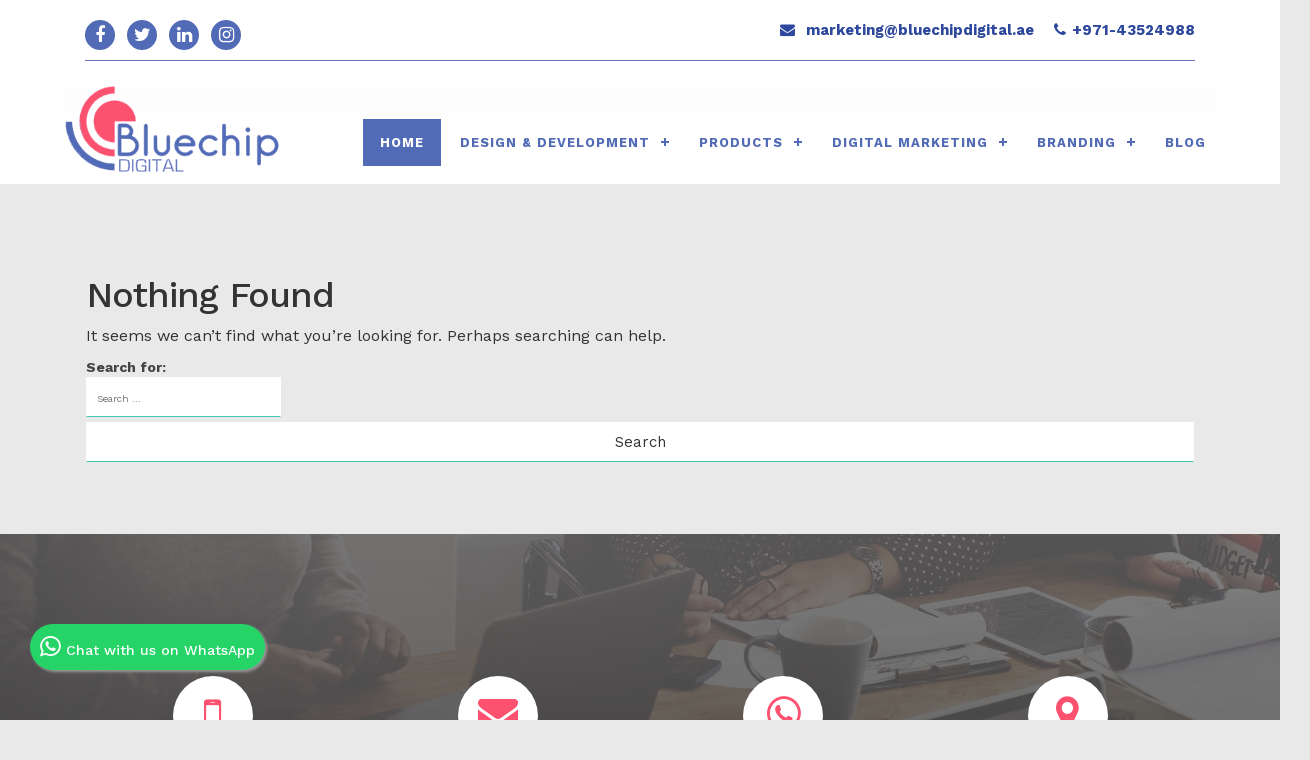

--- FILE ---
content_type: text/html; charset=UTF-8
request_url: https://www.bluechipdigital.ae/blog/tag/digital-marketing-services-dubai/
body_size: 32764
content:
<!DOCTYPE html>
<html lang="en-US">
	<head>
		<meta charset="UTF-8" />

		<!-- Mobile Specific Data -->
		<meta name="viewport" content="width=device-width, initial-scale=1.0">
		<meta http-equiv="X-UA-Compatible" content="ie=edge">
		<title>Digital Marketing Services Dubai</title>

		<!-- All in One SEO 4.1.2.1 -->
		<link rel="canonical" href="https://www.bluechipdigital.ae/blog/tag/digital-marketing-services-dubai/" />
		<meta name="google" content="nositelinkssearchbox" />
		<script type="application/ld+json" class="aioseo-schema">
			{"@context":"https:\/\/schema.org","@graph":[{"@type":"WebSite","@id":"https:\/\/www.bluechipdigital.ae\/blog\/#website","url":"https:\/\/www.bluechipdigital.ae\/blog\/","publisher":{"@id":"https:\/\/www.bluechipdigital.ae\/blog\/#organization"}},{"@type":"Organization","@id":"https:\/\/www.bluechipdigital.ae\/blog\/#organization","name":"Bluechip Digital","url":"https:\/\/www.bluechipdigital.ae\/blog\/","logo":{"@type":"ImageObject","@id":"https:\/\/www.bluechipdigital.ae\/blog\/#organizationLogo","url":"https:\/\/www.bluechipdigital.ae\/blog\/wp-content\/uploads\/2021\/07\/logo.png"},"image":{"@id":"https:\/\/www.bluechipdigital.ae\/blog\/#organizationLogo"},"contactPoint":{"@type":"ContactPoint","telephone":"+97143524988","contactType":"none"}},{"@type":"BreadcrumbList","@id":"https:\/\/www.bluechipdigital.ae\/blog\/tag\/digital-marketing-services-dubai\/#breadcrumblist","itemListElement":[{"@type":"ListItem","@id":"https:\/\/www.bluechipdigital.ae\/blog\/#listItem","position":"1","item":{"@type":"WebPage","@id":"https:\/\/www.bluechipdigital.ae\/blog\/","name":"Home","description":"Stay updated with all SEO, Web Designing & Development related updates with Bluechip Digital","url":"https:\/\/www.bluechipdigital.ae\/blog\/"},"nextItem":"https:\/\/www.bluechipdigital.ae\/blog\/tag\/digital-marketing-services-dubai\/#listItem"},{"@type":"ListItem","@id":"https:\/\/www.bluechipdigital.ae\/blog\/tag\/digital-marketing-services-dubai\/#listItem","position":"2","item":{"@type":"WebPage","@id":"https:\/\/www.bluechipdigital.ae\/blog\/tag\/digital-marketing-services-dubai\/","name":"Digital Marketing Services Dubai","url":"https:\/\/www.bluechipdigital.ae\/blog\/tag\/digital-marketing-services-dubai\/"},"previousItem":"https:\/\/www.bluechipdigital.ae\/blog\/#listItem"}]},{"@type":"CollectionPage","@id":"https:\/\/www.bluechipdigital.ae\/blog\/tag\/digital-marketing-services-dubai\/#collectionpage","url":"https:\/\/www.bluechipdigital.ae\/blog\/tag\/digital-marketing-services-dubai\/","name":"Digital Marketing Services Dubai","inLanguage":"en-US","isPartOf":{"@id":"https:\/\/www.bluechipdigital.ae\/blog\/#website"},"breadcrumb":{"@id":"https:\/\/www.bluechipdigital.ae\/blog\/tag\/digital-marketing-services-dubai\/#breadcrumblist"}}]}
		</script>
		<script type="text/javascript" >
			window.ga=window.ga||function(){(ga.q=ga.q||[]).push(arguments)};ga.l=+new Date;
			ga('create', "UA-113772591-1", 'auto');
			ga('send', 'pageview');
		</script>
		<script async src="https://www.google-analytics.com/analytics.js"></script>
		<!-- All in One SEO -->

<link rel='dns-prefetch' href='//fonts.googleapis.com' />
<link rel='dns-prefetch' href='//s.w.org' />
<link rel="alternate" type="application/rss+xml" title=" &raquo; Feed" href="https://www.bluechipdigital.ae/blog/feed/" />
<link rel="alternate" type="application/rss+xml" title=" &raquo; Comments Feed" href="https://www.bluechipdigital.ae/blog/comments/feed/" />
<link rel="alternate" type="application/rss+xml" title=" &raquo; Digital Marketing Services Dubai Tag Feed" href="https://www.bluechipdigital.ae/blog/tag/digital-marketing-services-dubai/feed/" />
		<script type="text/javascript">
			window._wpemojiSettings = {"baseUrl":"https:\/\/s.w.org\/images\/core\/emoji\/12.0.0-1\/72x72\/","ext":".png","svgUrl":"https:\/\/s.w.org\/images\/core\/emoji\/12.0.0-1\/svg\/","svgExt":".svg","source":{"concatemoji":"https:\/\/www.bluechipdigital.ae\/blog\/wp-includes\/js\/wp-emoji-release.min.js?ver=5.2.21"}};
			!function(e,a,t){var n,r,o,i=a.createElement("canvas"),p=i.getContext&&i.getContext("2d");function s(e,t){var a=String.fromCharCode;p.clearRect(0,0,i.width,i.height),p.fillText(a.apply(this,e),0,0);e=i.toDataURL();return p.clearRect(0,0,i.width,i.height),p.fillText(a.apply(this,t),0,0),e===i.toDataURL()}function c(e){var t=a.createElement("script");t.src=e,t.defer=t.type="text/javascript",a.getElementsByTagName("head")[0].appendChild(t)}for(o=Array("flag","emoji"),t.supports={everything:!0,everythingExceptFlag:!0},r=0;r<o.length;r++)t.supports[o[r]]=function(e){if(!p||!p.fillText)return!1;switch(p.textBaseline="top",p.font="600 32px Arial",e){case"flag":return s([55356,56826,55356,56819],[55356,56826,8203,55356,56819])?!1:!s([55356,57332,56128,56423,56128,56418,56128,56421,56128,56430,56128,56423,56128,56447],[55356,57332,8203,56128,56423,8203,56128,56418,8203,56128,56421,8203,56128,56430,8203,56128,56423,8203,56128,56447]);case"emoji":return!s([55357,56424,55356,57342,8205,55358,56605,8205,55357,56424,55356,57340],[55357,56424,55356,57342,8203,55358,56605,8203,55357,56424,55356,57340])}return!1}(o[r]),t.supports.everything=t.supports.everything&&t.supports[o[r]],"flag"!==o[r]&&(t.supports.everythingExceptFlag=t.supports.everythingExceptFlag&&t.supports[o[r]]);t.supports.everythingExceptFlag=t.supports.everythingExceptFlag&&!t.supports.flag,t.DOMReady=!1,t.readyCallback=function(){t.DOMReady=!0},t.supports.everything||(n=function(){t.readyCallback()},a.addEventListener?(a.addEventListener("DOMContentLoaded",n,!1),e.addEventListener("load",n,!1)):(e.attachEvent("onload",n),a.attachEvent("onreadystatechange",function(){"complete"===a.readyState&&t.readyCallback()})),(n=t.source||{}).concatemoji?c(n.concatemoji):n.wpemoji&&n.twemoji&&(c(n.twemoji),c(n.wpemoji)))}(window,document,window._wpemojiSettings);
		</script>
		<style type="text/css">
img.wp-smiley,
img.emoji {
	display: inline !important;
	border: none !important;
	box-shadow: none !important;
	height: 1em !important;
	width: 1em !important;
	margin: 0 .07em !important;
	vertical-align: -0.1em !important;
	background: none !important;
	padding: 0 !important;
}
</style>
	<link rel='stylesheet' id='contact-form-7-css'  href='https://www.bluechipdigital.ae/blog/wp-content/plugins/contact-form-7/includes/css/styles.css?ver=5.1.4' type='text/css' media='all' />
<link rel='stylesheet' id='minimalist-blog-gfonts-css'  href='https://fonts.googleapis.com/css?family=Lora%3A700i%7CRubik%3A400%2C500%2C700&#038;subset=cyrillic-ext%2Ccyrillic%2Cvietnamese%2Clatin-ext%2Clatin&#038;ver=1.0.0' type='text/css' media='all' />
<link rel='stylesheet' id='minimalist-blog-fontawesome-css'  href='https://www.bluechipdigital.ae/blog/wp-content/themes/minimalist-blog/assets/css/font-awesome.min.css?ver=1.0.0' type='text/css' media='all' />
<link rel='stylesheet' id='minimalist-blog-normalize-css'  href='https://www.bluechipdigital.ae/blog/wp-content/themes/minimalist-blog/assets/css/normalize.css?ver=1.0.0' type='text/css' media='all' />
<link rel='stylesheet' id='minimalist-blog-skeleton-css'  href='https://www.bluechipdigital.ae/blog/wp-content/themes/minimalist-blog/assets/css/skeleton.css?ver=1.0.0' type='text/css' media='all' />
<link rel='stylesheet' id='minimalist-blog-main-style-css'  href='https://www.bluechipdigital.ae/blog/wp-content/themes/minimalist-blog/assets/css/main.css?ver=1.0.0' type='text/css' media='all' />
<link rel='stylesheet' id='minimalist-blog-style-css-css'  href='https://www.bluechipdigital.ae/blog/wp-content/themes/minimalist-blog/style.css?ver=1.0.0' type='text/css' media='all' />
<script type='text/javascript' src='https://www.bluechipdigital.ae/blog/wp-includes/js/jquery/jquery.js?ver=1.12.4-wp'></script>
<script type='text/javascript' src='https://www.bluechipdigital.ae/blog/wp-includes/js/jquery/jquery-migrate.min.js?ver=1.4.1'></script>
<link rel='https://api.w.org/' href='https://www.bluechipdigital.ae/blog/wp-json/' />
<link rel="EditURI" type="application/rsd+xml" title="RSD" href="https://www.bluechipdigital.ae/blog/xmlrpc.php?rsd" />
<link rel="wlwmanifest" type="application/wlwmanifest+xml" href="https://www.bluechipdigital.ae/blog/wp-includes/wlwmanifest.xml" /> 
<meta name="generator" content="WordPress 5.2.21" />
		<style type="text/css" id="wp-custom-css">
			.post-excerpt h3 {
    color: #526bb7;
}
body{background:#e9e9e9 !important}
.post-excerpt a {
	text-decoration: none;
}
.single-masonry .post-date {
	position: absolute;
	top: -13px;
	left: 0px;
	background-color: #fc516f;
	padding: 9px 10px;
}
.excerpt-footer .excerpt-category a {
	color: #526bb7;
	font-size: 16px;
	font-weight: 700;
}
.sticky {
	top: -14px;
}
.navigation.pagination {
	display: block;
}
.footer {
	background-attachment: scroll;
	-webkit-box-shadow: 0px -5px 25px 0px rgba(0,0,0,0.75);
	-moz-box-shadow: 0px -5px 25px 0px rgba(0,0,0,0.75);
	box-shadow: 0px -5px 25px 0px rgba(0,0,0,0.4);
}
.post .post-wrap {
	min-height:610px !important;
}
		</style>
			<link rel="stylesheet" href="https://maxcdn.bootstrapcdn.com/bootstrap/3.4.0/css/bootstrap.min.css">
  <script src="https://ajax.googleapis.com/ajax/libs/jquery/3.4.0/jquery.min.js"></script>
  <script src="https://maxcdn.bootstrapcdn.com/bootstrap/3.4.0/js/bootstrap.min.js"></script>
  <script src="https://ajax.googleapis.com/ajax/libs/jquery/3.3.1/jquery.min.js"></script>
  <script src="https://cdnjs.cloudflare.com/ajax/libs/js-cookie/2.1.3/js.cookie.min.js"></script>
  <link href="https://cdnjs.cloudflare.com/ajax/libs/font-awesome/4.7.0/css/font-awesome.min.css" rel="stylesheet">
  <link href="https://fonts.googleapis.com/css?family=Work+Sans:100,200,300,400,500,600,700,800,900" rel="stylesheet">  
  <link href="https://www.bluechipdigital.ae/blog/wp-content/themes/minimalist-blog/assets/css/custom_style.css" rel="stylesheet">

<!-- Start of bluechipdigitalae Zendesk Widget script -->
<script id="ze-snippet" src="https://static.zdassets.com/ekr/snippet.js?key=4de7c73e-4cb0-40ca-8856-e6009b282f00"> </script>
<!-- End of bluechipdigitalae Zendesk Widget script -->
      
<script>
         $(document).ready(function(){
            $("#Divthree").hover(function(){
                $(this).toggleClass("Mydiv");
            });
         });
</script>

</head>

<body> <div class="tag_manager">
   <noscript> <iframe src="https://www.googletagmanager.com/ns.html?id=GTM-WTG9M87" height="0" width="0"></iframe> </noscript>
</div>

<section class="header">
   <div class="container">
      <div class="top_bar">
         <div class="row">
            <div class="col-sm-4 col-md-4 col-lg-4 col-xs-12">
               <ul class="socialbartransparent">
                  <li><a href="https://www.facebook.com/bluechipdigital" target="_blank"><i class="fa fa-facebook" aria-hidden="true"></i></a></li>
                  <li><a href="https://twitter.com/bluechipdigital" target="_blank"><i class="fa fa-twitter" aria-hidden="true"></i></a></li>
                  <li><a href="https://www.linkedin.com/company/bluechipdigital/" target="_blank"><i class="fa fa-linkedin" aria-hidden="true"></i></a></li>
                  <li><a href="https://www.instagram.com/Bluechipdigitaldubai/" target="_blank"><i class="fa fa-instagram" aria-hidden="true"></i></a></li>
               </ul>
            </div>
            <div class="col-sm-8 col-md-8 col-lg-8 col-xs-12">
               <ul class="cont_top_info">
                  <li><i class="fa fa-envelope" aria-hidden="true"></i> <a href="mailto:marketing@bluechipdigital.ae">marketing@bluechipdigital.ae</a></li>
                  <li><i class="fa fa-phone" aria-hidden="true"></i><a href="tel:+97143524988">+971-43524988 </a></li>
                  <!-- <li><i class="fa fa-phone" aria-hidden="true"></i><a href="tel:+971556260687">+971-556260687 </a></li> -->
                  <li style="display:none;"><i class="fa fa-phone" aria-hidden="true"></i><a href="tel:+971556260687">+971-557860987 </a></li>
               </ul>
            </div>
         </div>
      </div>
   </div>
   <div class="main_menu" id="main_menu">
      <header>
         <nav id='cssmenu'>
            <div class="logo"><a href="/"> <img src="https://www.bluechipdigital.ae/blog/wp-content/themes/minimalist-blog/assets/images/logo.png" alt="Digital Marketing Agency Dubai"> </a></div>
            <div id="head-mobile"></div>
            <div class="button"></div>
            <ul>
               <li class='active'><a href='/'>HOME</a></li>
               <li>
                  <a href='#'>Design & Development </a> 
                  <ul>
                     <li>
                        <a href='https://www.bluechipdigital.ae/application-development.php'>Application Development</a> 
                        <ul>
                           <li><a href="https://www.bluechipdigital.ae/open-source-erp.php">Open Source ERP</a></li>
                           <li><a href="https://www.bluechipdigital.ae/business-process-intelligence.php">Business Process Intelligence</a></li>
                           <li><a href="https://www.bluechipdigital.ae/business-process-management.php">Business Process Management</a></li>
                           <li><a href="https://www.bluechipdigital.ae/iot.php">IOT</a></li>
                           <li><a href="https://www.bluechipdigital.ae/bespoke-cms.php">Bespoke CMS</a></li>
                           <li><a href="https://www.bluechipdigital.ae/bespoke-erp.php">Bespoke ERP</a></li>
                        </ul>
                     </li>
                     <li>
                        <a href="https://www.bluechipdigital.ae/e-commerce-solution.php">E-commerce Solution</a> 
                        <ul>
                           <li><a href="https://www.bluechipdigital.ae/magento.php">Magento</a></li>
                           <li><a href="https://www.bluechipdigital.ae/os-commerce.php">Os Commerce</a></li>
                           <li><a href="https://www.bluechipdigital.ae/presta-shop.php">Presta Shop</a></li>
                           <li><a href="https://www.bluechipdigital.ae/x-cart.php">X-cart</a></li>
                           <li><a href="https://www.bluechipdigital.ae/zen-cart.php">Zen Cart</a></li>
                           <li><a href="https://www.bluechipdigital.ae/woo-commerce.php">Woo Commerce</a></li>
                        </ul>
                     </li>
                     <li>
                        <a href="https://www.bluechipdigital.ae/cms-solutions.php">CMS Solutions</a> 
                        <ul class="https://www.bluechipdigital.ae/menu_have_child">
                           <li><a href="https://www.bluechipdigital.ae/wordpress.php">WordPress</a></li>
                           <li><a href="https://www.bluechipdigital.ae/joomla.php">Joomla</a></li>
                           <li><a href="https://www.bluechipdigital.ae/drupal.php">Drupal</a></li>
                           <li><a href="https://www.bluechipdigital.ae/concrete5.php">Concrete5</a></li>
                           <li><a href="https://www.bluechipdigital.ae/modx.php">MODX</a></li>
                           <li><a href="https://www.bluechipdigital.ae/custom-cms.php">Custom CMS</a></li>
                        </ul>
                     </li>
                     <li>
                        <a href="https://www.bluechipdigital.ae/mobility-solutions.php">Mobility Solutions</a> 
                        <ul>
                           <li>
                              <a href="https://www.bluechipdigital.ae/mobile-application-development.php">Mobile App Development</a> 
                              <ul>
                                 <li><a href="https://www.bluechipdigital.ae/ios.php">IOS</a></li>
                                 <li><a href="https://www.bluechipdigital.ae/android.php">Android</a></li>
                                 <li><a href="https://www.bluechipdigital.ae/windows.php">Window</a></li>
                              </ul>
                           </li>
                           <li><a href="https://www.bluechipdigital.ae/m-commerce.php">Mcommerce</a></li>
                        </ul>
                     </li>
                     <li><a href="https://www.bluechipdigital.ae/web-designing.php">Web Designing</a></li>
                     <li><a href="https://www.bluechipdigital.ae/blue-chip-computer-services.php">Blue Chip Computers Services</a></li>
                  </ul>
               </li>
               <li>
                  <a href="#">Products</a> 
                  <ul>
                     <li>
                        <a href="https://www.bluechipdigital.ae/hospital-management-erp.php">Hospital Management ERP</a> 
                        <ul>
                           <li><a href="https://www.bluechipdigital.ae/software-for-clinics.php">Software for Clinics</a></li>
                           <li><a href="https://www.bluechipdigital.ae/software-for-dental-clinics.php">Software for Dental Clinics</a></li>
                           <li><a href="https://www.bluechipdigital.ae/software-for-hospitals.php">Software for Hospitals</a></li>
                           <li><a href="https://www.bluechipdigital.ae/pharmacy-management-software.php">Pharmacy Management Software</a></li>
                        </ul>
                     </li>
                     <li><a href="https://www.bluechipdigital.ae/blue-chip-products.php">Blue Chip Computers Products</a></li>
                  </ul>
               </li>
               <li>
                  <a href="https://www.bluechipdigital.ae/digital-marketing-agency-dubai.php">Digital Marketing</a> 
                  <ul>
                     <li>
                        <a href="https://www.bluechipdigital.ae/seo-company-dubai.php">SEO Services</a> 
                        <ul>
                           <li><a href="https://www.bluechipdigital.ae/seo-e-commerce-website.php">SEO for E-Commerce Website</a></li>
                           <li><a href="https://www.bluechipdigital.ae/seo-dental-clinics.php">SEO for Dental Clinics</a></li>
                           <li><a href="https://www.bluechipdigital.ae/seo-hair-salons.php">SEO for Hair Salons</a></li>
                           <li><a href="https://www.bluechipdigital.ae/seo-for-hospitality.php">SEO for Hospitality</a></li>
                           <li><a href="https://www.bluechipdigital.ae/seo-interior-design.php">SEO for Interior Design</a></li>
                           <li><a href="https://www.bluechipdigital.ae/seo-ivf-clinics.php">SEO for IVF Clinics</a></li>
                           <li><a href="https://www.bluechipdigital.ae/seo-for-jewelers.php">SEO for Jewelers</a></li>
                           <li><a href="https://www.bluechipdigital.ae/seo-for-photography.php">SEO for Photography</a></li>
                           <li><a href="https://www.bluechipdigital.ae/seo-for-restaurants.php">SEO for Restaurants</a></li>
                           <li><a href="https://www.bluechipdigital.ae/seo-for-schools.php">SEO for Schools</a></li>
                           <li><a href="https://www.bluechipdigital.ae/seo-for-universities.php">SEO for Universities</a></li>
                           <li><a href="https://www.bluechipdigital.ae/seo-wordpress-website.php">SEO for WordPress Website</a></li>
                        </ul>
                     </li>
                     <li><a href="https://www.bluechipdigital.ae/local-seo-services-dubai-uae.php">Local SEO</a></li>
                     <li><a href="https://www.bluechipdigital.ae/email-marketing.php">Email Marketing</a></li>
                     <li><a href="https://www.bluechipdigital.ae/sms-marketing.php">SMS Marketing</a></li>
                     <li><a href="https://www.bluechipdigital.ae/content-writing-services.php">Content Writing Services</a></li>
                     <li><a href="https://www.bluechipdigital.ae/smo-services.php">SMO Services</a></li>
                     <li><a href="https://www.bluechipdigital.ae/ppc-services.php">PPC Services</a></li>
                  </ul>
               </li>
               <li>
                  <a href="https://www.bluechipdigital.ae/branding.php">Branding</a> 
                  <ul>
                     <li><a href="https://www.bluechipdigital.ae/logo-design.php">Logo Design</a></li>
                     <li><a href="https://www.bluechipdigital.ae/corporate-presentation.php">Corporate Presentation</a></li>
                     <li><a href="https://www.bluechipdigital.ae/print-design.php">Print Design</a></li>
                     <li><a href="https://www.bluechipdigital.ae/video-production.php">Video Production</a></li>
                     <li><a href="https://www.bluechipdigital.ae/photography.php">Photography</a></li>
                     <li><a href="https://www.bluechipdigital.ae/packaging-design.php">Packaging Design</a></li>
                  </ul>
               </li>
               <li><a href="https://www.bluechipdigital.ae/blog/">Blog</a></li>
            </ul>
         </nav>
      </header>
   </div>
</section>

<div class="container">
    <div class="row">
        <div class="twelve columns">
            <div class="no-results">
                <h1 class="page-title">Nothing Found</h1>

                <div class="page-content">
                    
                            <p>It seems we can&rsquo;t find what you&rsquo;re looking for. Perhaps searching can help.</p>
                            <form role="search" method="get" class="search-form" action="https://www.bluechipdigital.ae/blog/">
				<label>
					<span class="screen-reader-text">Search for:</span>
					<input type="search" class="search-field" placeholder="Search &hellip;" value="" name="s" />
				</label>
				<input type="submit" class="search-submit" value="Search" />
			</form>                </div><!-- /.page-content -->
            </div><!-- /.no-results -->
        </div><!-- /.twelve columns -->
    </div><!-- /.row -->
</div><!-- /.container -->


<section class="lets_talk">
   <div class="container">
      <div class="row">
         <div class="col-xs-6 col-sm-6 col-md-3">
		    <a href="tel:+971529583204">
            <div class="conct_icon">
               <i class="fa fa-mobile" aria-hidden="true"></i>
            </div>
            <p>Give us a call</p>
            <h6>+971-529583204</h6>
			</a>
         </div>
         <div class="col-xs-6 col-sm-6 col-md-3">
		    <a href="mailto:marketing@bluechipdigital.ae">
            <div class="conct_icon">
               <i class="fa fa-envelope" aria-hidden="true"></i>
            </div>
            <p>Write to Us</p>
            <h6> marketing@bluechipdigital.ae</h6>
			</a>
         </div>
         <div class="col-xs-6 col-sm-6 col-md-3">
		    <a href="https://api.whatsapp.com/send?phone=971556260687&">
            <div class="conct_icon">
               <i class="fa fa-whatsapp" aria-hidden="true"></i>
            </div>
            <p>Whatsapp Chat with Us</p>
            <h6>+971-556260687</h6>
			</a>
         </div>
         <div class="col-xs-6 col-sm-6 col-md-3">
		    <a href="https://goo.gl/maps/188bw3mNwnCwFCAZ6" target="_blank">
            <div class="conct_icon">
               <i class="fa fa-map-marker" aria-hidden="true"></i>
            </div>
            <p>Location</p>
            <h6>18th St, Al Jahra Building,</h6>
            <h6>Dubai, United Arab Emirates</h6>
			</a>
         </div>
      </div>
   </div>
</section>
<section class="footer">
   <div class="container">
      <div class="row">
         <div class="col-sm-6 col-md-3  footerlogo ">
            <img src="https://www.bluechipdigital.ae/blog/wp-content/themes/minimalist-blog/assets/images/logo.png" alt="Digital Marketing Agency Dubai"> 
            <p> Bluechip Digital is a leading Digital Marketing Agency in Dubai with 15+ years of combined experience. We offer a variety of services to our clients including SEO, SMO (Social Media Optimization), SMM (Social Media Marketing), PPC (Pay per Click) and content marketing services. We worked with 100+ happy clients and delivered the great result to them through our expert services.</p>
            <a class="float-btn" href="https://web.whatsapp.com/send?phone=971556260687&">
            <i class="fa fa-whatsapp " aria-hidden="true"></i>
            <span class="responive_none">Chat with us on WhatsApp</span>
            </a>
         </div>
         <div class="col-sm-6 col-md-3  solutions">
            <div class="footer_box">
               <h3 class="widget-title">Solution We Offer</h3>
               <ul>
                  <li><a href="application-development.php"><i class="fa fa-check-circle" aria-hidden="true"></i> Application Development</a></li>
                  <li><a href="e-commerce-solution.php"><i class="fa fa-check-circle" aria-hidden="true"></i> E-commerce Solution</a></li>
                  <li><a href="cms-solutions.php"><i class="fa fa-check-circle" aria-hidden="true"></i> CMS Solutions</a></li>
                  <li><a href="mobility-solutions.php"><i class="fa fa-check-circle" aria-hidden="true"></i> Mobility Solutions</a></li>
                  <li><a href="web-designing.php"><i class="fa fa-check-circle" aria-hidden="true"></i> Web Designing</a></li>
                  <li><a href="seo-company-dubai.php"><i class="fa fa-check-circle" aria-hidden="true"></i> Search Engine Optimization</a></li>
                  <li><a href="content-writing-services.php"><i class="fa fa-check-circle" aria-hidden="true"></i> Content Writing Services</a></li>
                  <li><a href="smo-services.php"><i class="fa fa-check-circle" aria-hidden="true"></i> SMO Services</a></li>
                  <li><a href="ppc-services.php"><i class="fa fa-check-circle" aria-hidden="true"></i> PPC Services</a></li>
               </ul>
            </div>
         </div>
         <div class="col-sm-6 col-md-3  cont_us">
            <div class="footer_box">
               <h3 class="widget-title">Contact Us</h3>
               <ul class="cont_info">
                  <li><i class="fa fa-envelope" aria-hidden="true"></i> Email <a href="mailto:marketing@bluechipdigital.ae">marketing@bluechipdigital.ae</a></li>
                  <li><i class="fa fa-phone-square" aria-hidden="true"></i> Phone <a href="tel:+971529583204">+971-529583204</a></li>
                  <li><i class="fa fa-clock-o" aria-hidden="true"></i> Timing<span>Sunday-Thursday: 9:00AM to 6:00PM</span><span>Friday: Closed</span><span>Saturday: 9:00AM to 6:00PM</span></li>
               </ul>
            </div>
            <h3 class="widget-title">Follow Us On</h3>
            <ul class="footer_social">
               <li><a href="https://www.facebook.com/bluechipdigital" target="_blank"><i class="fa fa-facebook" aria-hidden="true"></i></a></li>
               <li><a href="https://twitter.com/bluechipdigital" target="_blank"><i class="fa fa-twitter" aria-hidden="true"></i></a></li>
               <li><a href="https://www.linkedin.com/company/bluechipdigital/" target="_blank"><i class="fa fa-linkedin" aria-hidden="true"></i></a></li>
               <li><a href="https://www.instagram.com/Bluechipdigitaldubai/" target="_blank"><i class="fa fa-instagram" aria-hidden="true"></i></a></li>
            </ul>
         </div>
         <div class="col-sm-6 col-md-3  footer_form">
            <div class="footer_box">
               <h3 class="widget-title white" >Write Us</h3>
            </div>
            <form action="footer-form.php" method="POST">
               <div class="form-group">
                  <div class="input-container">
                     <i class="fa fa-user-circle-o  icon" aria-hidden="true"></i>
                     <input type="text" class="form-control" id="exampleInputName2" name="fullname" placeholder="Name" required>
                  </div>
               </div>
               <div class="form-group">
                  <div class="input-container">
                     <i class="fa fa-phone-square icon" aria-hidden="true"></i>
                     <input type="text" class="form-control" id="exampleInputName2" name="phone" placeholder="Phone" required>
                  </div>
               </div>
               <div class="form-group">
                  <div class="input-container">
                     <i class="fa fa-envelope  icon" aria-hidden="true"></i>
                     <input type="email" class="form-control" id="exampleInputEmail1" name="email" placeholder="Email" required>
                  </div>
               </div>
               <div class="form-group">
                  <div class="input-container  icon">
                     <i class="fa fa-globe  icon" aria-hidden="true"></i>
                     <input type="text" class="form-control" id="exampleInputName2" name="website" placeholder="Website" required>
                  </div>
               </div>
               <input type="submit" name="submit" id="submit" class="btn btn-default quotes" value="Submit">
            </form>
			<img src="https://www.bluechipdigital.ae/blog/wp-content/themes/minimalist-blog/assets/images/star-rating.png" alt="star-rating.png" class="sra_rating"/>
         </div>
      </div>
   </div>
</section>
<section class="footer_bottom">
   <div class="container">
      <p>© 2019 All Rights Reserved. Bluechip Digital SEO Company Dubai. </p>
	  <div id="mybutton">
        <a href="contact-us.php" class="feedback"><span>Contact Us</span></a>
      </div>
   </div>
</section>
<!-- COMMON SCRIPTS -->
<!-- <script src="js/jquery-3.2.1.min.js"></script> -->
<script src="https://www.bluechipdigital.ae/blog/wp-content/themes/minimalist-blog/assets/js/common_scripts.min.js"></script>
<script src="https://www.bluechipdigital.ae/blog/wp-content/themes/minimalist-blog/assets/js/file-validator.js"></script>
<!-- Wizard script -->
<script src="https://www.bluechipdigital.ae/blog/wp-content/themes/minimalist-blog/assets/js/quotation_func.js"></script>

<script>
   var slider = document.getElementById("myRange");
   var output = document.getElementById("demo");
   output.innerHTML = slider.value;
   
   slider.oninput = function() {
     output.innerHTML = this.value;
   }
</script>
<script>
   (function($) {
     $.fn.menumaker = function(options) {  
      var cssmenu = $(this), settings = $.extend({
        format: "dropdown",
        sticky: false
      }, options);
      return this.each(function() {
        $(this).find(".button").on('click', function(){
          $(this).toggleClass('menu-opened');
          var mainmenu = $(this).next('ul');
          if (mainmenu.hasClass('open')) { 
            mainmenu.slideToggle().removeClass('open');
          }
          else {
            mainmenu.slideToggle().addClass('open');
            if (settings.format === "dropdown") {
              mainmenu.find('ul').show();
            }
          }
        });
        cssmenu.find('li ul').parent().addClass('has-sub');
        multiTg = function() {
          cssmenu.find(".has-sub").prepend('<span class="submenu-button"></span>');
          cssmenu.find('.submenu-button').on('click', function() {
            $(this).toggleClass('submenu-opened');
            if ($(this).siblings('ul').hasClass('open')) {
              $(this).siblings('ul').removeClass('open').slideToggle();
            }
            else {
              $(this).siblings('ul').addClass('open').slideToggle();
            }
          });
        };
        if (settings.format === 'multitoggle') multiTg();
        else cssmenu.addClass('dropdown');
        if (settings.sticky === true) cssmenu.css('position', 'fixed');
        resizeFix = function() {
         var mediasize = 1000;
         if ($( window ).width() > mediasize) {
          cssmenu.find('ul').show();
        }
        if ($(window).width() <= mediasize) {
          cssmenu.find('ul').hide().removeClass('open');
        }
      };
      resizeFix();
      return $(window).on('resize', resizeFix);
    });
    };
   })(jQuery);
   
   (function($){
   $(document).ready(function(){
     $("#cssmenu").menumaker({
      format: "multitoggle"
    });
   });
   })(jQuery);
   
</script>
<script>
   window.onscroll = function() {myFunction()};
   
   var navbar = document.getElementById("main_menu");
   var sticky = navbar.offsetTop;
   
   function myFunction() {
     if (window.pageYOffset >= sticky) {
       navbar.classList.add("sticky")
     } else {
       navbar.classList.remove("sticky");
     }
   }
</script>
</body>
</html>



--- FILE ---
content_type: text/css
request_url: https://www.bluechipdigital.ae/blog/wp-content/themes/minimalist-blog/style.css?ver=1.0.0
body_size: 1390
content:
/*
Theme Name: Minimalist Blog
Author: Crafthemes
Author URI: https://www.crafthemes.com/
Theme URI: https://www.crafthemes.com/theme/minimalist-blog/
Description: Minimalist Blog is a multipurpose blog theme that perfect for travel, news, personal, tech, food, business, Portfolio, cooking, fashion, beauty, bakery, photography, quotes, health & fitness, media, freelance, diy, affiliate blog, small business website and any type of amazing blog. The theme option makes it very easy to customize the theme. The theme is minimal, elegant and fully responsive to all major mobile, tablet and desktop devices. The clean, modern and responsive design will perfectly showcase your contents. Designed with best SEO practices minimalist blog has very fast loading speed. Demo and More Info: https://www.crafthemes.com/theme/minimalist-blog/
Version: 0.1.4
License: GNU General Public License v2 or later
License URI: http://www.gnu.org/licenses/gpl-2.0.html
Text Domain: minimalist-blog

Tags: blog, news, two-columns, right-sidebar, custom-menu, custom-logo, editor-style, featured-images, footer-widgets, theme-options, threaded-comments, translation-ready, full-width-template, portfolio, sticky-post, custom-background

*/

input[type="checkbox"] {
    height: 1.6rem;
    width: 16px;
}

.blog .post-excerpt h3 {
    line-height: 1.2;
}

#submit {
    margin-bottom: 1.6rem !important;
}





--- FILE ---
content_type: text/css
request_url: https://www.bluechipdigital.ae/blog/wp-content/themes/minimalist-blog/assets/css/custom_style.css
body_size: 78694
content:
/******** Added from Bluechip site ********/


body {
    padding: 0;
    margin: 0
}

.header {
    background: #fff;
    padding: 5px 0 2px 0
}

.home_banner {
    background-size: cover;
    background-image: url(../images/baner.jpg);
    padding-top: 120px
}

.top_bar {
    border-bottom: 1px solid rgba(82, 107, 183, .9)
}

.serv a {
    text-decoration: none
}

.home_page_img {
    max-width: 100%
}

.serv a:hover .service_tittle h4 {
    color: #fc516f
}

.reviews {
    font-size: 20px;
    color: #fc516f
}

.serv a:hover .service_tittle .h4::after {
    color: #fc6e89;
    border-color: #fc6e89
}

.navbar-inverse .navbar-nav>li>a {
    color: #2d489c
}

.nav.navbar-nav.navbar-right {
    padding: 22px 0 0 0
}

.socialbartransparent {
    padding-left: 0
}

.socialbartransparent img:hover {
    transition: .9s;
    transform: rotateY(360deg)
}

.socialbartransparent li {
    display: inline-block
}


.sra_rating {
	max-width: 74%;
	margin-top: 61px;
	border: 2px solid #fff;
	padding: 18px;
	border-radius: 5px;
}
.cont_top_info li:hover a {
    color: #fc516f;
    text-decoration: none
}

.cont_top_info li:hover .fa {
    color: #fc516f;
    text-decoration: none
}

.cont_top_info {
    float: right
}

.socialbartransparent li a {
    color: #fff;
    font-size: 16px
}

.content-left-wrapper {
    display: flex;
    justify-content: center;
    align-items: center;
    text-align: center;
    height: 100%;
    min-height: 100%;
    padding: 60px 90px 35px 90px;
    background-color: #434bdf;
    color: #fff;
    text-align: center;
    position: relative;
    background: 0 0;
    background: -webkit-linear-gradient(top, transparent, rgba(0, 0, 0, .5));
    background: linear-gradient(to bottom, transparent, rgba(0, 0, 0, .5))
}

.content-left-wrapper {
    height: auto;
    padding: 95px 30px 35px 30px
}

.content-left-wrapper figure img {
    height: 150px
}

.content-left-wrapper h2 {
    color: #fff;
    font-size: 32px;
    margin: 20px 0 15px 0;
    font-weight: 400
}

.content-left-wrapper .btn_1 {
    display: none
}

.content-left-wrapper .btn_1.mobile_btn {
    display: none
}

.content-left-wrapper p {
    font-size: 15px;
    opacity: .8
}

.content-left-wrapper .btn_1 {
    margin: 25px 0 25px 0
}

.copy {
    position: absolute;
    bottom: 25px;
    left: 0;
    width: 100%;
    opacity: .5
}

#left_form {
    text-align: center
}

#left_form h2 {
    font-size: 28px;
    color: #0686d8
}

input#website {
    display: none
}

#wizard_container {
    width: 100%
}

h3.main_question {
    margin: 0 0 20px 0;
    padding: 0;
    font-weight: 500;
    font-size: 22px;
    color: #fff
}

h3.main_question strong {
    display: block;
    color: #999;
    margin-bottom: 5px
}

button.backward,
button.forward,
button.submit {
    border: none;
    color: #fff;
    text-decoration: none;
    transition: background .5s ease;
    -moz-transition: background .5s ease;
    -webkit-transition: background .5s ease;
    -o-transition: background .5s ease;
    display: inline-block;
    cursor: pointer;
    outline: 0;
    text-align: center;
    background: #434bdf;
    position: relative;
    font-size: 14px;
    font-size: 16px;
    font-weight: 500;
    -webkit-border-radius: 3px;
    -moz-border-radius: 3px;
    -ms-border-radius: 3px;
    border-radius: 3px;
    line-height: 1;
    padding: 12px 50px
}

.step.wizard-step.current label {
    font-size: 16px;
    font-weight: 400;
    color: #fff
}

button.backward {
    color: #777;
    background: #e8e8e8
}

button[disabled] {
    display: none
}

.backward:hover,
.forward:hover {
    background: #fc516f;
    color: #fff
}

#top-wizard {
    padding-bottom: 20px
}

#middle-wizard {
    min-height: 330px
}

#middle-wizard {
    min-height: inherit
}

.owl-theme .owl-dots .owl-dot.active span,
.owl-theme .owl-dots .owl-dot:hover span {
    background: #434bdf!important
}

#bottom-wizard {
    border-top: 2px solid #ededed;
    padding-top: 20px;
    text-align: right;
    margin-top: 25px
}

.ui-widget-content {
    background-color: transparent
}

.ui-widget-content a {
    color: #222
}

.ui-widget-header {
    background: #fc516f
}

.ui-widget-header a {
    color: #222
}

.ui-progressbar {
    height: 2px;
    width: 100%
}

.ui-progressbar .ui-progressbar-value {
    height: 100%;
    -webkit-transition: all .2s ease;
    transition: all .2s ease
}

.summary ul {
    margin: 0;
    padding: 0;
    list-style: none
}

.summary ul li {
    margin: 0;
    padding: 0;
    border-bottom: 1px solid #ededed;
    position: relative;
    padding-left: 45px;
    margin-bottom: 25px
}

.summary ul li:last-child {
    margin-bottom: 0;
    border-bottom: none
}

.summary ul li strong {
    display: block;
    line-height: 26px;
    -webkit-border-radius: 50%;
    -moz-border-radius: 50%;
    -ms-border-radius: 50%;
    border-radius: 50%;
    width: 30px;
    height: 30px;
    position: absolute;
    left: 0;
    top: 0;
    text-align: center;
    border: 2px solid #fff;
    color: #fff
}

.summary ul li h5 {
    padding-top: 2px;
    font-size: 22px;
    font-weight: 400;
    color: #fff;
    text-transform: capitalize
}

.summary ul li ul {
    margin: 20px 0 25px 0;
    padding: 0
}

.summary ul li ul li {
    margin: 0;
    padding: 0;
    border-bottom: 0
}

.summary p {
    color: #fff;
    font-size: 16px
}

.summary label {
    font-weight: 500
}

#success {
    position: absolute;
    top: 50%;
    left: 50%;
    width: 300px;
    height: 190px;
    margin-top: -85px;
    margin-left: -150px;
    text-align: center
}

#success h4 {
    font-weight: 400;
    margin: 20px 0 0 0;
    font-size: 18px
}

#success h4 span {
    display: block;
    margin-bottom: 0;
    font-weight: 500;
    font-size: 21px
}

@-webkit-keyframes checkmark {
    0% {
        stroke-dashoffset: 50px
    }
    100% {
        stroke-dashoffset: 0
    }
}

@-ms-keyframes checkmark {
    0% {
        stroke-dashoffset: 50px
    }
    100% {
        stroke-dashoffset: 0
    }
}

@keyframes checkmark {
    0% {
        stroke-dashoffset: 50px
    }
    100% {
        stroke-dashoffset: 0
    }
}

@-webkit-keyframes checkmark-circle {
    0% {
        stroke-dashoffset: 240px
    }
    100% {
        stroke-dashoffset: 480px
    }
}

@-ms-keyframes checkmark-circle {
    0% {
        stroke-dashoffset: 240px
    }
    100% {
        stroke-dashoffset: 480px
    }
}

@keyframes checkmark-circle {
    0% {
        stroke-dashoffset: 240px
    }
    100% {
        stroke-dashoffset: 480px
    }
}

.inlinesvg .svg svg {
    display: inline
}

.icon--order-success svg path {
    -webkit-animation: checkmark .25s ease-in-out .7s backwards;
    animation: checkmark .25s ease-in-out .7s backwards
}

.icon--order-success svg circle {
    -webkit-animation: checkmark-circle .6s ease-in-out backwards;
    animation: checkmark-circle .6s ease-in-out backwards
}

@media (max-width:767px) {
    .content-left-wrapper {
        padding: 95px 15px 35px 15px
    }
    .content-left-wrapper h2 {
        font-size: 26px
    }
    .content-left-wrapper p {
        font-size: 14px
    }
    .content-left-wrapper .btn_1.mobile_btn {
        margin: 5px 0 30px 0;
        display: inline-block
    }
    #left_form figure img {
        height: 130px;
        width: auto
    }
    #wizard_container {
        width: 100%
    }
}

main#general_page {
    background-color: #fff
}

iframe#map_iframe {
    width: 100%;
    height: 450px;
    border: 0
}

@media (max-width:991px) {
    iframe#map_iframe {
        height: 400px
    }
}

.box_style_2 {
    background-color: #f8f8f8;
    padding: 25px 30px 30px 30px;
    position: relative;
    margin-bottom: 25px
}

.box_style_2 .form-control {
    background-color: #fff!important
}

.box_style_2 hr {
    margin: 10px -30px 20px -30px;
    border: 0;
    border-top: 2px solid #fff
}

ul.contacts_info {
    list-style: none;
    padding: 0;
    margin: 15px 0 0 0
}

ul.contacts_info li {
    margin-bottom: 15px
}

ul.contacts_info li:last-child {
    margin-bottom: 0
}

.parallax_window_in {
    height: 420px;
    position: relative;
    display: table;
    width: 100%
}

#sub_content_in {
    display: table-cell;
    padding: 45px 15% 0 15%;
    vertical-align: middle;
    text-align: center;
    background: rgba(0, 0, 0, .5)
}

@media (max-width:767px) {
    #sub_content_in {
        padding: 45px 30px 0 30px
    }
}

#sub_content_in h1 {
    color: #fff;
    font-weight: 600;
    text-transform: uppercase;
    font-size: 46px;
    font-size: 46px;
    margin-bottom: 0
}

@media (max-width:767px) {
    #sub_content_in h1 {
        font-size: 36px
    }
}

#sub_content_in p {
    color: #fff;
    font-size: 24px;
    font-weight: 300
}

@media (max-width:767px) {
    #sub_content_in p {
        font-size: 21px
    }
}

.container_styled_1 {
    background: #f9f9f9
}

.team-item-img {
    position: relative
}

.team-item-img .team-item-detail {
    background: none repeat scroll 0 0 rgba(0, 0, 0, .8);
    text-align: center;
    color: #fff;
    display: -webkit-flex;
    display: flex;
    height: 100%;
    width: 100%;
    position: absolute;
    top: 0;
    left: 0;
    opacity: 0;
    visibility: hidden;
    overflow: hidden;
    transition: all .5s ease-in-out 0s;
    -moz-transition: all .5s ease-in-out 0s;
    -webkit-transition: all .5s ease-in-out 0s;
    -o-transition: all .5s ease-in-out 0s
}

.team-item:hover .team-item-detail {
    opacity: 1;
    visibility: visible
}

.team-item-img .team-item-detail .team-item-detail-inner {
    margin: auto;
    padding: 25px
}

.team-item-detail-inner h4 {
    color: #fff;
    text-transform: uppercase;
    font-weight: 500
}

.team-item-detail-inner .social {
    margin: 0 0 25px 0;
    padding: 0
}

.team-item-detail-inner .social li {
    list-style: none;
    display: inline-block;
    margin: 0 5px
}

.team-item-detail-inner .social li a {
    color: #fff
}

.team-item-detail-inner .social li a:hover {
    color: #d80075
}

.team-item-info {
    padding-top: 15px;
    text-align: center;
    text-transform: uppercase
}

.team-item-info h4 {
    margin-bottom: 0
}

.modal-content {
    border: none;
    -webkit-box-shadow: 0 0 20px 0 rgba(0, 0, 0, .3);
    -moz-box-shadow: 0 0 20px 0 rgba(0, 0, 0, .3);
    box-shadow: 0 0 20px 0 rgba(0, 0, 0, .3)
}

.form-group {
    position: relative
}

.form-group.terms {
    padding: 12px 0 0 0
}

.form-group i {
    font-size: 18px;
    position: absolute;
    right: 5px;
    top: 11px;
    color: #ccc;
    width: 25px;
    height: 25px;
    display: block;
    font-weight: 400!important
}

span.error {
    -moz-transition: all .3s ease-in-out;
    -o-transition: all .3s ease-in-out;
    -webkit-transition: all .3s ease-in-out;
    -ms-transition: all .3s ease-in-out;
    transition: all .3s ease-in-out;
    font-size: 12px;
    position: absolute;
    -webkit-border-radius: 3px;
    -moz-border-radius: 3px;
    border-radius: 3px;
    top: -20px;
    right: -15px;
    z-index: 2;
    height: 25px;
    line-height: 1;
    background-color: #e34f4f;
    color: #fff;
    font-weight: 400;
    display: inline-block;
    padding: 6px 8px
}

span.error:after {
    content: '';
    position: absolute;
    border-style: solid;
    border-width: 0 6px 6px 0;
    border-color: transparent #e34f4f;
    display: block;
    width: 0;
    z-index: 1;
    bottom: -6px;
    left: 20%
}

.container_check.version_2 .error,
.container_radio.version_2 .error {
    left: -15px;
    top: -30px;
    right: inherit
}

.radio_input .error {
    left: -15px;
    top: -30px;
    right: inherit
}

.styled-select span.error {
    top: -20px
}

.terms span.error {
    top: -30px;
    left: -15px;
    right: inherit
}

.form-control {
    border: 1px solid #d2d8dd;
    -webkit-border-radius: 3px;
    -moz-border-radius: 3px;
    -ms-border-radius: 3px;
    border-radius: 3px;
    font-size: 16px;
    height: calc(2.55rem + 2px)
}

.form-control:focus {
    box-shadow: none;
    border-color: #434bdf
}

.rating_wp {
    background-color: #f9f9f9;
    -webkit-border-radius: 5px;
    -moz-border-radius: 5px;
    -ms-border-radius: 5px;
    border-radius: 5px;
    padding: 14px 10px 10px 15px;
    margin-bottom: 5px
}

.rating {
    display: inline-block;
    font-size: 0;
    float: right;
    position: relative
}

@media (max-width:767px) {
    .rating {
        float: left;
        display: block
    }
}

.rating span.error {
    top: -30px
}

.rating_type {
    float: left;
    font-size: 16px;
    font-weight: 500!important;
    font-weight: 400;
    color: #434bdf
}

@media (max-width:767px) {
    .rating_type {
        float: none;
        display: block;
        margin-bottom: 5px
    }
}

.rating-input {
    float: right;
    padding: 0;
    margin: 0;
    opacity: 0;
    width: 4px
}

.rating-input:checked~.rating-star,
.rating:hover .rating-star:hover,
.rating:hover .rating-star:hover~.rating-star {
    background-position: 0 0
}

.rating-star,
.rating:hover .rating-star {
    cursor: pointer;
    float: right;
    display: block;
    width: 25px;
    height: 25px;
    margin-right: 0;
    background: url(../img/stars.svg) 0 -27px
}

.review_message {
    height: 250px!important
}

.container_check {
    display: block;
    position: relative;
    font-size: 18px;
    padding-left: 30px;
    line-height: 1.3;
    margin-bottom: 10px;
    cursor: pointer;
    -webkit-user-select: none;
    -moz-user-select: none;
    -ms-user-select: none;
    user-select: none;
    color: #fff;
    font-weight: 400!important
}

.container_check input {
    position: absolute;
    opacity: 0;
    cursor: pointer
}

.container_check input:checked~.checkmark {
    background-color: #434bdf;
    border: 1px solid transparent
}

.container_check .checkmark {
    position: absolute;
    top: 0;
    left: 0;
    height: 20px;
    width: 20px;
    border: 1px solid #d2d8dd;
    background-color: #fff;
    -webkit-border-radius: 3px;
    -moz-border-radius: 3px;
    -ms-border-radius: 3px;
    border-radius: 3px;
    -moz-transition: all .3s ease-in-out;
    -o-transition: all .3s ease-in-out;
    -webkit-transition: all .3s ease-in-out;
    -ms-transition: all .3s ease-in-out;
    transition: all .3s ease-in-out
}

.container_check .checkmark:after {
    content: "";
    position: absolute;
    display: none;
    left: 7px;
    top: 3px;
    width: 5px;
    height: 10px;
    border: solid #fff;
    border-width: 0 2px 2px 0;
    -webkit-transform: rotate(45deg);
    -ms-transform: rotate(45deg);
    transform: rotate(45deg)
}

.container_check.version_2 {
    padding: 6px 0 0 45px;
    min-height: 30px
}

.container_check.version_2 .checkmark {
    height: 30px;
    width: 30px
}

.container_check.version_2 .checkmark:after {
    left: 12px;
    top: 8px;
    width: 5px;
    height: 10px
}

.container_check input:checked~.checkmark:after {
    display: block
}

.container_radio {
    display: block;
    position: relative;
    font-size: 14px;
    padding-left: 30px;
    line-height: 1.3;
    margin-bottom: 10px;
    cursor: pointer;
    -webkit-user-select: none;
    -moz-user-select: none;
    -ms-user-select: none;
    user-select: none
}

.container_radio input {
    position: absolute;
    opacity: 0
}

.container_radio input:checked~.checkmark:after {
    opacity: 1
}

.container_radio .checkmark {
    position: absolute;
    top: 0;
    left: 0;
    height: 20px;
    width: 20px;
    background-color: #fff;
    border: 1px solid #ccc;
    border-radius: 50%
}

.container_radio .checkmark:after {
    display: block;
    content: "";
    position: absolute;
    opacity: 0;
    -moz-transition: all .3s ease-in-out;
    -o-transition: all .3s ease-in-out;
    -webkit-transition: all .3s ease-in-out;
    -ms-transition: all .3s ease-in-out;
    transition: all .3s ease-in-out;
    top: 3px;
    left: 3px;
    width: 12px;
    height: 12px;
    border-radius: 50%;
    background: #434bdf;
    -moz-transition: all .3s ease-in-out;
    -o-transition: all .3s ease-in-out;
    -webkit-transition: all .3s ease-in-out;
    -ms-transition: all .3s ease-in-out;
    transition: all .3s ease-in-out
}

.container_radio.version_2 {
    padding: 6px 0 0 45px;
    min-height: 30px
}

.container_radio.version_2 input:checked~.checkmark:before {
    opacity: 1
}

.container_radio.version_2 .checkmark {
    position: absolute;
    top: 0;
    left: 0;
    height: 30px;
    width: 30px;
    border: 1px solid #ccc;
    border-radius: 50%
}

.container_radio.version_2 .checkmark:after {
    width: 30px;
    height: 30px;
    top: -1px;
    left: -1px
}

.container_radio.version_2 .checkmark:before {
    display: block;
    content: "";
    position: absolute;
    opacity: 0;
    -moz-transition: all .3s ease-in-out;
    -o-transition: all .3s ease-in-out;
    -webkit-transition: all .3s ease-in-out;
    -ms-transition: all .3s ease-in-out;
    transition: all .3s ease-in-out;
    left: 12px;
    top: 8px;
    width: 5px;
    height: 10px;
    border: solid #fff;
    z-index: 999;
    border-width: 0 2px 2px 0;
    -webkit-transform: rotate(45deg);
    -ms-transform: rotate(45deg);
    transform: rotate(45deg)
}

.my-toggle {
    background: 0 0;
    border: 0;
    -webkit-border-radius: 3px;
    -moz-border-radius: 3px;
    -ms-border-radius: 3px;
    border-radius: 3px;
    color: #888;
    cursor: pointer;
    font-size: 10px;
    font-size: 10px;
    font-weight: 700;
    margin-right: 5px;
    height: 30px;
    line-height: 30px;
    padding: 0 10px;
    text-transform: uppercase;
    -moz-appearance: none;
    -webkit-appearance: none;
    background-color: #fff
}

.my-toggle:focus,
.my-toggle:hover {
    background-color: #eee;
    color: #555;
    outline: transparent
}

.hideShowPassword-wrapper {
    width: 100%!important
}

#pass-info {
    width: 100%;
    margin-bottom: 15px;
    color: #555;
    text-align: center;
    font-size: 12px;
    padding: 5px 3px 3px 3px;
    -webkit-border-radius: 3px;
    -moz-border-radius: 3px;
    -ms-border-radius: 3px;
    border-radius: 3px
}

#pass-info.weakpass {
    border: 1px solid #ff9191;
    background: #ffc7c7;
    color: #94546e
}

#pass-info.stillweakpass {
    border: 1px solid #fbb;
    background: #fdd;
    color: #945870
}

#pass-info.goodpass {
    border: 1px solid #c4eec8;
    background: #e4ffe4;
    color: #51926e
}

#pass-info.strongpass {
    border: 1px solid #6ed66e;
    background: #79f079;
    color: #348f34
}

#pass-info.vrystrongpass {
    border: 1px solid #379137;
    background: #48b448;
    color: #cdffcd
}

.radio_input .container_radio {
    display: inline-block;
    margin: 12px 0 0 12px
}

.fileupload {
    position: relative;
    width: 100%;
    margin-top: 5px
}

input[type=file] {
    border: 1px solid #d2d8dd;
    -webkit-border-radius: 3px;
    -moz-border-radius: 3px;
    -ms-border-radius: 3px;
    border-radius: 3px;
    padding: 5px;
    height: auto;
    width: 100%;
    color: #999
}

input[type=file]:focus {
    box-shadow: none;
    outline: 0
}

input[type=file].invalid::-webkit-file-upload-button,
input[type=file].valid::-webkit-file-upload-button,
input[type=file]::-webkit-file-upload-button {
    color: #fff;
    font-size: 13px;
    border: 0;
    -webkit-border-radius: 3px;
    -moz-border-radius: 3px;
    -ms-border-radius: 3px;
    border-radius: 3px;
    padding: 8px 10px 8px 38px;
    background: #434bdf url(../img/upload_icon.svg) 8px center no-repeat;
    outline: 0
}

input[type=file].invalid::-webkit-file-upload-button:focus,
input[type=file].valid::-webkit-file-upload-button:focus,
input[type=file]::-webkit-file-upload-button:focus {
    box-shadow: none;
    outline: 0
}

.nice-select {
    -webkit-tap-highlight-color: transparent;
    background-color: #fff;
    border-radius: 3px;
    border: 1px solid #d2d8dd;
    box-sizing: border-box;
    clear: both;
    cursor: pointer;
    display: block;
    float: left;
    font-family: inherit;
    font-size: 14px;
    font-weight: 400;
    height: 42px;
    line-height: 40px;
    outline: 0;
    padding-left: 15px;
    padding-right: 27px;
    position: relative;
    text-align: left!important;
    transition: all .2s ease-in-out;
    user-select: none;
    white-space: nowrap;
    width: auto;
    color: #6c757d
}

.nice-select.open,
.nice-select:active,
.nice-select:focus {
    border-color: #434bdf
}

.nice-select:after {
    border-bottom: 2px solid #ccc;
    border-right: 2px solid #ccc;
    content: '';
    display: block;
    height: 8px;
    margin-top: -5px;
    pointer-events: none;
    position: absolute;
    right: 20px;
    top: 50%;
    transform-origin: 66% 66%;
    transform: rotate(45deg);
    transition: all .15s ease-in-out;
    width: 8px
}

.nice-select.open:after {
    transform: rotate(-135deg)
}

.nice-select.open .list {
    opacity: 1;
    pointer-events: auto;
    transform: scale(1) translateY(0)
}

.nice-select.disabled {
    border-color: #9e9e9e;
    color: #999;
    pointer-events: none
}

.nice-select.disabled:after {
    border-color: #fff
}

.nice-select.wide {
    width: 100%
}

.nice-select.wide .list {
    left: -1px!important;
    right: -1px!important
}

.nice-select.right {
    float: right
}

.nice-select.right .list {
    left: auto;
    right: 0
}

.nice-select.small {
    font-size: 12px;
    height: 42px;
    line-height: 40px
}

.nice-select.small:after {
    height: 4px;
    width: 4px
}

.nice-select.small .option {
    line-height: 40px;
    min-height: 40px
}

.nice-select .list {
    background-color: #fff;
    border-radius: 3px;
    box-shadow: 0 0 0 1px rgba(68, 68, 68, .11);
    box-sizing: border-box;
    margin-top: 4px;
    opacity: 0;
    overflow: hidden;
    padding: 0;
    pointer-events: none;
    position: absolute;
    top: 100%;
    left: 0;
    transform-origin: 50% 0;
    transform: scale(.75) translateY(-25px);
    transition: all .2s cubic-bezier(.5, 0, 0, 1.25), opacity .15s ease-out;
    z-index: 9999;
    height: 23vh;
    overflow: auto
}

.nice-select .list:hover .option:not(:hover) {
    background-color: transparent!important
}

.nice-select .list::-webkit-scrollbar {
    width: 14px;
    height: 18px
}

.nice-select .list::-webkit-scrollbar-thumb {
    height: 6px;
    border: 4px solid transparent;
    background-clip: padding-box;
    -webkit-border-radius: 7px;
    background-color: rgba(0, 0, 0, .15);
    -webkit-box-shadow: inset -1px -1px 0 rgba(0, 0, 0, .05), inset 1px 1px 0 rgba(0, 0, 0, .05)
}

.nice-select .list::-webkit-scrollbar-button {
    width: 0;
    height: 0;
    display: none
}

.nice-select .list::-webkit-scrollbar-corner {
    background-color: transparent
}

.nice-select .option {
    cursor: pointer;
    font-weight: 400;
    line-height: 38px;
    list-style: none;
    min-height: 38px;
    outline: 0;
    padding-left: 15px;
    padding-right: 26px;
    text-align: left;
    transition: all .2s
}

.nice-select .option.focus,
.nice-select .option.selected.focus,
.nice-select .option:hover {
    background-color: #f6f6f6
}

.nice-select .option.selected {
    font-weight: 500
}

.nice-select .option.disabled {
    background-color: transparent;
    color: #999;
    cursor: default
}

.no-csspointerevents .nice-select .list {
    display: none
}

.no-csspointerevents .nice-select.open .list {
    display: block
}

.budget_slider {
    background-color: #f8f8f8;
    margin-bottom: 20px;
    padding: 45px 30px 15px 30px;
    -webkit-border-radius: 5px;
    -moz-border-radius: 5px;
    -ms-border-radius: 5px;
    border-radius: 5px
}

.budget_slider span {
    display: block;
    font-weight: 600;
    color: #434bdf;
    font-size: 24px;
    margin-top: 25px
}

.budget_slider span:before {
    content: 'AED '
}

.rangeslider__handle {
    border: 2px solid #434bdf!important;
    box-shadow: 0 1px 3px 0 rgba(0, 0, 0, .15)
}

.rangeslider__fill {
    background: #434bdf!important
}

.add_bottom_10 {
    margin-bottom: 10px
}

.add_bottom_15 {
    margin-bottom: 15px
}

.add_bottom_30 {
    margin-bottom: 30px
}

.add_bottom_45 {
    margin-bottom: 45px
}

.add_bottom_60 {
    margin-bottom: 60px
}

.add_bottom_75 {
    margin-bottom: 75px
}

.add_top_10 {
    margin-top: 10px
}

.add_top_15 {
    margin-top: 15px
}

.add_top_20 {
    margin-top: 20px
}

.add_top_30 {
    margin-top: 30px
}

.add_top_60 {
    margin-top: 60px
}

.more_padding_left {
    padding-left: 40px
}

.nomargin_top {
    margin-top: 0
}

.nopadding {
    margin: 0!important;
    padding: 0!important
}

.nomargin {
    margin: 0!important
}

.margin_30 {
    padding-top: 30px;
    padding-bottom: 30px
}

.margin_60 {
    padding-top: 60px;
    padding-bottom: 60px
}

.margin_60_35 {
    padding-top: 60px;
    padding-bottom: 35px
}

.cont_top_info li {
    list-style-type: none;
    display: inline-block;
    padding-left: 15px
}

.cont_top_info li a {
    color: #2d489c;
    font-weight: 700;
    font-family: 'Work Sans', sans-serif;
    font-size: 15px
}

.cont_top_info li .fa {
    color: #2d489c;
    padding-right: 6px;
    font-size: 15px
}

.navbar-inverse {
    background-color: transparent;
    border-color: transparent
}

.navbar-nav>li>a {
    padding-top: 15px;
    padding-bottom: 15px;
    font-weight: 700;
    color: #fff;
    font-size: 13px;
    font-family: 'Work Sans', sans-serif;
    text-transform: uppercase
}

.modal-open .modal {
    opacity: 1!important
}

.navbar-inverse .navbar-nav>li>a:focus,
.navbar-inverse .navbar-nav>li>a:hover {
    color: #fc516f;
    background-color: transparent
}

.navbar>.container .navbar-brand {
    margin-left: -15px;
    margin-top: -10px
}

.first_bnr_line {
    color: #fff;
    font-size: 32px;
    text-transform: uppercase;
    font-weight: 600;
    line-height: 40px;
    font-family: 'Work Sans', sans-serif
}

.scnd_bnr_line {
    font-family: 'Work Sans', sans-serif;
    color: #fff;
    line-height: 40px;
    font-size: 20px;
    font-weight: 500;
    text-transform: uppercase;
    vertical-align: baseline
}

.first_bnr_line span {
    font-size: 51px;
    line-height: 73px;
    border-bottom: 2px solid #fff
}

.report-btn {
    background: rgba(0, 0, 0, 0) none repeat scroll 0 0;
    border: 2px solid #44dd61;
    border-radius: 30px;
    color: #44dd61;
    font-size: 18px;
    font-weight: 500;
    padding: 12px 35px;
    text-transform: uppercase
}

.report-btn:hover {
    background: #44dd61;
    color: #fff
}

.cont-btn {
    background: rgba(0, 0, 0, 0) linear-gradient(to right, #26b7e7 0, #44dd61 100%) repeat scroll 0 0;
    border: medium none;
    border-radius: 30px;
    padding: 14px 38px;
    font-size: 18px;
    color: #fff;
    text-transform: uppercase
}

.cont-btn:hover {
    background: #0c98be;
    color: #fff
}

.step4 .form-control {
    height: 45px
}

.Section_tiitle {
    text-align: center;
    padding: 20px 0
}

.Section_tiitle h4 {
    color: #000;
    font-size: 38px;
    font-weight: 700;
    line-height: 53.2px;
    vertical-align: baseline
}

.Section_tiitle h4 span {
    color: #526bb7
}

.Section_tiitle h1 {
    color: #000;
    font-size: 38px;
    font-weight: 700;
    line-height: 53.2px;
    vertical-align: baseline
}

.Section_tiitle h1 span {
    color: #526bb7
}

.Section_tiitle p {
    color: #999;
    font-size: 20px;
    line-height: 40px;
    font-weight: 400;
    vertical-align: baseline
}

.work_box {
    border: 1px solid #ddd;
    padding: 23px 20px;
    border-radius: 10px;
    margin-top: 35px;
    animation-name: hvr-bob-float, hvr-bob;
    animation-duration: .3s, 1s;
    animation-delay: 0s, .6s;
    animation-timing-function: ease-out, ease-in-out;
    animation-iteration-count: 1, infinite;
    animation-fill-mode: none, forwards;
    animation-direction: normal, alternate;
    box-shadow: 0 35px 35px rgba(50, 50, 93, .1);
    transition: all 220ms ease-in-out, color 1ms;
	min-height: 427px;
}

.work_box:hover {
    border: 1px solid #526bb7;
    box-shadow: 1px 10px 32px rgba(82, 107, 83, .5);
    margin-top: 0!important
}

.work_tiitle h3 {
    position: relative;
    color: #526bb7;
    font-weight: 700;
    line-height: 33.6px;
    font-size: 24px
}

.work_tiitle h3 span {
    font-weight: 100
}

.work_section {
    padding-top: 60px;
    padding-bottom: 60px
}

.work_tiitle .search::after {
    content: "\f002 ";
    font-family: FontAwesome;
    font-style: normal;
    font-weight: 700;
    text-decoration: inherit;
    color: #526bb7;
    font-size: 76px;
    padding-right: .5em;
    position: absolute;
    top: 14px;
    right: -32px;
    opacity: .2
}

.work_tiitle .chain::after {
    content: "\f127 ";
    font-family: FontAwesome;
    font-style: normal;
    font-weight: 700;
    text-decoration: inherit;
    color: #526bb7;
    font-size: 76px;
    padding-right: .5em;
    position: absolute;
    top: 14px;
    right: -32px;
    opacity: .2
}

.work_tiitle .crosshairs::after {
    content: "\f05b ";
    font-family: FontAwesome;
    font-style: normal;
    font-weight: 700;
    text-decoration: inherit;
    color: #526bb7;
    font-size: 76px;
    padding-right: .5em;
    position: absolute;
    top: 14px;
    right: -32px;
    opacity: .2
}

.work_tiitle .download::after {
    content: "\f019 ";
    font-family: FontAwesome;
    font-style: normal;
    font-weight: 700;
    text-decoration: inherit;
    color: #526bb7;
    font-size: 76px;
    padding-right: .5em;
    position: absolute;
    top: 14px;
    right: -32px;
    opacity: .2
}

.work_tiitle h3 span::before {
    background: #526bb7;
    content: "";
    width: 45px;
    height: 3px;
    position: absolute;
    bottom: -6px
}

.work_box p {
    line-height: 32px;
    font-weight: 400;
    font-size: 16px;
    vertical-align: baseline;
    margin-top: 13px;
    display: inline-block
}

.work_box.box_active {
    border: 1px solid #526bb7;
    box-shadow: 1px 10px 32px rgba(82, 107, 83, .5)
}

.agency {
    padding-top: 60px;
    padding-bottom: 60px;
    background-size: cover!important;
    background: linear-gradient(rgba(249, 80, 111, .6), rgba(41, 69, 154, .8)), url(../images/digital.jpg);
    background-attachment: fixed;
    background-repeat: no-repeat
}

.img_responsive {
    max-width: 100%
}

.about_info p {
    color: #fff;
    font-size: 17px;
    line-height: 31px
}

.service_tittle h4 {
    color: #526bb7;
    font-size: 26px;
    font-weight: 700;
    line-height: 36.4px;
    letter-spacing: normal;
    vertical-align: baseline;
    position: relative
}

.click::after {
    content: "\f245 ";
    font-family: FontAwesome;
    font-size: 32px;
    color: #526bb7;
    position: absolute;
    top: 0;
    right: 0;
    border-style: solid;
    border-width: 1px;
    border-color: #526bb7;
    border-radius: 4px;
    box-shadow: 1px 10px 32px rgba(82, 107, 83, .15);
    height: 55px;
    width: 55px;
    text-align: center;
    padding-top: 6px
}

.browser::after {
    content: "\f269 ";
    font-family: FontAwesome;
    font-size: 32px;
    color: #526bb7;
    position: absolute;
    top: 0;
    right: 0;
    border-style: solid;
    border-width: 1px;
    border-color: #526bb7;
    border-radius: 4px;
    box-shadow: 1px 10px 32px rgba(82, 107, 83, .15);
    height: 55px;
    width: 55px;
    text-align: center;
    padding-top: 6px
}

.content::after {
    content: "\f044 ";
    font-family: FontAwesome;
    font-size: 32px;
    color: #526bb7;
    position: absolute;
    top: 0;
    right: 0;
    border-style: solid;
    border-width: 1px;
    border-color: #526bb7;
    border-radius: 4px;
    box-shadow: 1px 10px 32px rgba(82, 107, 83, .15);
    height: 55px;
    width: 55px;
    text-align: center;
    padding-top: 6px
}

.htmls::after {
    content: "\f13b ";
    font-family: FontAwesome;
    font-size: 32px;
    color: #526bb7;
    position: absolute;
    top: 0;
    right: 0;
    border-style: solid;
    border-width: 1px;
    border-color: #526bb7;
    border-radius: 4px;
    box-shadow: 1px 10px 32px rgba(82, 107, 83, .15);
    height: 55px;
    width: 55px;
    text-align: center;
    padding-top: 6px
}

.right_side .slide_share::after {
    content: "\f1e7 ";
    font-family: FontAwesome;
    font-size: 32px;
    color: #526bb7;
    position: absolute;
    top: 0;
    left: 0;
    border-style: solid;
    border-width: 1px;
    border-color: #526bb7;
    border-radius: 4px;
    box-shadow: 1px 10px 32px rgba(82, 107, 83, .15);
    height: 55px;
    width: 55px;
    text-align: center;
    padding-top: 6px
}

.right_side .marketing::after {
    content: "\f140 ";
    font-family: FontAwesome;
    font-size: 32px;
    color: #526bb7;
    position: absolute;
    top: 0;
    left: 0;
    border-style: solid;
    border-width: 1px;
    border-color: #526bb7;
    border-radius: 4px;
    box-shadow: 1px 10px 32px rgba(82, 107, 83, .15);
    height: 55px;
    width: 55px;
    text-align: center;
    padding-top: 6px
}

.right_side .local_search::after {
    content: "\f002 ";
    font-family: FontAwesome;
    font-size: 32px;
    color: #526bb7;
    position: absolute;
    top: 0;
    left: 0;
    border-style: solid;
    border-width: 1px;
    border-color: #526bb7;
    border-radius: 4px;
    box-shadow: 1px 10px 32px rgba(82, 107, 83, .15);
    height: 55px;
    width: 55px;
    text-align: center;
    padding-top: 6px
}

.right_side .dev::after {
    content: "\f121 ";
    font-family: FontAwesome;
    font-size: 32px;
    color: #526bb7;
    position: absolute;
    top: 0;
    left: 0;
    border-style: solid;
    border-width: 1px;
    border-color: #526bb7;
    border-radius: 4px;
    box-shadow: 1px 10px 32px rgba(82, 107, 83, .15);
    height: 55px;
    width: 55px;
    text-align: center;
    padding-top: 6px
}

.service_box p {
    color: #999;
    font-size: 16px;
    line-height: 32px;
    font-weight: 400;
    padding-top: 20px
}

.service_box.left_side {
    text-align: right
}

.left_side .service_tittle h4 {
    padding-right: 70px
}

.right_side .service_tittle h4 {
    padding-left: 75px
}

.service_box {
    min-height: 160px
}

.services {
    padding-top: 85px
}

.navbar-brand>img {
    display: block;
    max-width: 66%
}

.better_seo {
    padding: 60px 0
}

.better_seo .seo_inner {
    background: #526bb7;
    padding: 35px;
    color: #fff
}

.seo_hd {
    font-size: 32px;
    line-height: 44px;
    font-weight: 700;
    color: #fff;
    border-radius: 5px
}

.icon_check .fa {
    font-size: 36px;
    background: #41589f;
    padding: 25px 25px;
    border-radius: 5px;
    color: #fc516f;
    margin-top: 12%;
    padding-left: 15px
}

.seo_sub_p {
    font-size: 16px;
    line-height: 32px;
    font-weight: 400
}

.btn.btn-info.btn-lg.forward.model_btn i {
    -webkit-animation: slide1 1s ease-in-out infinite;
    animation: slide1 1s ease-in-out infinite
}

.why_us {
    padding: 60px 0;
    background: linear-gradient(rgba(82, 107, 183, .8), rgba(41, 69, 154, .8)), url(../images/digital-bm.jpg);
    background-size: cover;
}

.why_us .Section_tiitle h4 {
    color: #fff
}

.why_us .Section_tiitle h4 span {
    color: #fff
}

.why_us p {
    font-size: 17px;
    font-weight: 400;
    color: #fff;
    line-height: 31px;
    text-align: center
}

.services_box {
    padding-top: 60px;
    padding-bottom: 60px
}

.icon_box .fa {
    font-size: 36px;
    background: #526bb7;
    color: #fff;
    width: 80px;
    height: 80px;
    padding: 22px 22px;
    border-radius: 10px;
    font-weight: 700
}

.services_box_tittle {
    font-size: 28px;
    margin-top: 10px;
    color: #526bb7
}

.services_box_tittle_dec {
    font-size: 16px;
    line-height: 31px;
    text-align: justify
}

.services_box_inner {
    min-height: 656px;
    border: 1px solid #dddddde6;
    padding: 30px;
    margin-bottom: 30px;
    border-radius: 10px
}

.services_box_inner:hover {
    box-shadow: 1px 10px 32px rgba(82, 107, 83, .15);
    border: 1px solid #526bb7
}

.lets_talk {
    padding: 70px 0;
    text-align: center;
    background: linear-gradient(rgba(95, 95, 96, .8), rgba(54, 54, 54, .8)), url(../images/atlanta.jpg);
    background-size: auto, auto;
    background-size: cover
}

.lets_talk h6 {
    font-size: 18px;
    color: #fff;
    font-weight: 400;
    display: inline-block;
    line-height: 6px
}

.conct_icon {
    background: #fff;
    display: inline-block;
    text-align: center;
    width: 80px;
    height: 80px;
    border-radius: 50px
}

.conct_icon .fa {
    font-size: 40px;
    color: #fc516f;
    padding-top: 18px
}

.lets_talk p {
    display: block;
    color: #fff;
    font-weight: 600;
    font-size: 20px;
    text-transform: capitalize;
    line-height: 35px;
    padding-top: 15px;
    text-decoration: none;
    font-size: 20px
}

.lets_talk a {
    text-decoration: none
}

@keyframes slide1 {
    0%,
    100% {
        transform: translate(0, 0)
    }
    50% {
        transform: translate(10px, 0)
    }
}

.get_a_quote .btn.btn-info.btn-lg i {
    -webkit-animation: slide1 1s ease-in-out infinite;
    animation: slide1 1s ease-in-out infinite;
    margin-left: 9px
}

#cssmenu ul {
    float: right;
    padding-top: 31px
}

.footer_social li {
    display: inline-block;
    padding-right: 20px
}

.footer_social li .fa {
    font-size: 24px;
    color: #fff
}

.modal {
    opacity: 1
}

header {
    position: relative;
    width: 100%;
    background: #fff
}

.logo {
    position: relative;
    z-index: 123;
    padding: 10px;
    font: 18px verdana;
    color: #6ddb07;
    float: left;
    width: 20%
}

.logo a {
    color: #6ddb07
}

.logo img {
    max-width: 100%
}

.btn.btn-info.btn-lg.forward.model_btn {
    margin-top: 31px
}

.seo_inner .btn:hover {
    background: #fff;
    color: #fc516f;
    border: 1px solid #fc516f
}

.modal-dialog {
    width: 600px;
    margin: 150px auto
}

.modal-content .form-control {
    height: 45px
}

.modal-header {
    border-bottom: 1px solid transparent
}

.better_seo .modal-content {
    background: 0 0;
    padding: 0 75px 60px 75px
}

.better_seo .modal-content .row {
    background: #fff;
    border-radius: 10px
}

.seo_inner .modal-dialog {
    width: 55%;
    background: linear-gradient(rgba(252, 81, 111, .5), rgba(82, 107, 183, .8)), url(../images/baner.png)
}

.bg_popup {
    background: url(../images/seo-strategy2.jpg);
    height: 445px;
    background-repeat: no-repeat;
    background-size: cover;
    border-radius: 10px;
    text-align: center;
    padding: 11% 10px
}

.bg_popup p {
    color: #fff
}

.bg_popup_form label {
    color: #7a7a7a;
    font-weight: 400;
    font-size: 16px
}

.bg_popup h2 {
    text-align: center;
    font-size: 44px;
    font-weight: 700
}

.bg_popup_form {
    padding: 14px 25px
}

.better_seo .modal-content .row .popup_info {
    background: #ddd
}

.col-sm-12.popup_info {
    padding: 0 0;
    margin-bottom: -10px
}

.better_seo .modal-content .row ul {
    padding: 0;
    margin-bottom: 0
}

.better_seo .modal-content .row ul li {
    display: inline-block;
    width: 32%;
    padding: 15px 25px;
    font-size: 18px;
    color: #fc516f
}

.better_seo .modal-content .row ul li a {
    color: #fc516f;
    padding-left: 5px
}

.popup_triangle a {
    color: #fff!important
}

.popup_triangle {
    color: #fff!important
}

.better_seo .modal-content .row ul li:first-child {
    background: #fc516f
}

.popup_triangle::before {
    content: "";
    width: 0;
    height: 0;
    border-top: 54px solid transparent;
    border-bottom: 0 solid transparent;
    border-right: 77px solid #ddd;
    position: absolute;
    right: 0;
    border-bottom: 2px solid #ddd;
    top: 0
}

.popup_triangle {
    position: relative
}

.modal-open .modal {
    opacity: 1 !important;
}
.modal-header {
    border-bottom: transparent;
}

.get_a_quote .modal-body img {
    max-width: 69%;
}

.serv a {
    text-decoration: none;
}

.lets_talk a {
    text-decoration: none;
}

.modal-body p {
    color: #000;
    text-align: center;
    padding-top: 14px;
    font-size: 18px
}

.modal-body p a {
    color: #000;
    text-align: center;
    padding-top: 14px;
    font-size: 18px
}

.close {
    color: #fff;
    opacity: .8
}

.submit_popup {
    text-align: center
}

.main_menu nav {
    position: relative;
    width: 1170px;
    margin: 0 auto
}

#cssmenu,
#cssmenu #head-mobile,
#cssmenu ul,
#cssmenu ul li,
#cssmenu ul li a {
    border: 0;
    list-style: none;
    line-height: 1;
    display: block;
    position: relative;
    -webkit-box-sizing: border-box;
    -moz-box-sizing: border-box;
    box-sizing: border-box
}

#cssmenu:after,
#cssmenu>ul:after {
    content: ".";
    display: block;
    clear: both;
    visibility: hidden;
    line-height: 0;
    height: 0
}

#cssmenu #head-mobile {
    display: none
}

#cssmenu {
    font-family: 'Work Sans', sans-serif;
    background: #fff
}

#cssmenu>ul>li {
    float: left;
    margin-right: 2px
}

#cssmenu>ul>li>a {
    padding: 17px;
    font-size: 13px;
    text-transform: uppercase;
    letter-spacing: 1px;
    text-decoration: none;
    color: #526bb7;
    font-weight: 700;
    font-family: 'Work Sans', sans-serif
}

#cssmenu ul li.active a,
#cssmenu>ul>li:hover>a {
    color: #fff
}

#cssmenu ul li.active,
#cssmenu ul li.active:hover,
#cssmenu ul li.has-sub.active:hover,
#cssmenu>ul>li:hover {
    background: #526bb7!important;
    -webkit-transition: background .3s ease;
    -ms-transition: background .3s ease;
    transition: background .3s ease
}

#cssmenu>ul>li.has-sub>a {
    padding-right: 30px
}

#cssmenu>ul>li.has-sub>a:after {
    position: absolute;
    top: 22px;
    right: 11px;
    width: 8px;
    height: 2px;
    display: block;
    background: #526bb7;
    content: ''
}

#cssmenu>ul>li.has-sub>a:before {
    position: absolute;
    top: 19px;
    right: 14px;
    display: block;
    width: 2px;
    height: 8px;
    background: #526bb7;
    content: '';
    -webkit-transition: all .25s ease;
    -ms-transition: all .25s ease;
    transition: all .25s ease
}

#cssmenu>ul>li.has-sub:hover>a:before {
    top: 23px;
    height: 0
}

#cssmenu ul ul {
    position: absolute;
    left: -9999px;
    padding: 0;
    width: 250px;
    z-index: 9999
}

#cssmenu ul ul li {
    height: 0;
    -webkit-transition: all .25s ease;
    -ms-transition: all .25s ease;
    background: #526bb7;
    transition: all .25s ease
}

#cssmenu li:hover>ul {
    left: auto
}

#cssmenu li:hover>ul>li {
    height: 40px
}

#cssmenu ul ul ul {
    margin-left: 101%;
    top: 0
}

#cssmenu ul ul li a {
    border-bottom: 1px solid rgba(150, 150, 150, .15);
    padding: 11px 15px;
    width: 100%;
    font-size: 12px;
    text-decoration: none;
    line-height: 21px;
    text-transform: uppercase;
    font-weight: 600;
    color: #fff
}

#cssmenu ul ul li a:hover {
    color: #526bb7
}

#cssmenu ul ul li:hover {
    background: #fc516f
}

#cssmenu ul ul li a:active {
    color: #526bb7!important
}

#cssmenu ul ul li a:focus {
    color: #526bb7!important
}

#cssmenu ul ul li.last-item>a,
#cssmenu ul ul li:last-child>a {
    border-bottom: 0
}

#cssmenu ul ul li.has-sub>a:after {
    position: absolute;
    top: 16px;
    right: 11px;
    width: 8px;
    height: 2px;
    display: block;
    background: #ddd;
    content: ''
}

#cssmenu ul ul li.has-sub>a:before {
    position: absolute;
    top: 13px;
    right: 14px;
    display: block;
    width: 2px;
    height: 8px;
    background: #ddd;
    content: '';
    -webkit-transition: all .25s ease;
    -ms-transition: all .25s ease;
    transition: all .25s ease
}

#cssmenu ul ul>li.has-sub:hover>a:before {
    top: 17px;
    height: 0
}

#cssmenu ul li.has-sub ul li.has-sub ul li:hover,
#cssmenu ul ul li.has-sub:hover {
    background: #fc516f
}

#cssmenu ul ul ul li.active a {
    border-left: 1px solid #333
}

#cssmenu>ul ul>li.has-sub>ul>li.active>a,
#cssmenu>ul>li.has-sub>ul>li.active>a {
    border-top: 1px solid #333
}

@media screen and (max-width:1000px) {
    .logo {
        position: absolute;
        top: 0;
        left: 0;
        width: 100%;
        height: 46px;
        text-align: center;
        padding: 10px 0 0 0;
        float: none
    }
    .logo2 {
        display: none
    }
    nav {
        width: 100%
    }
    #cssmenu {
        width: 100%
    }
    #cssmenu ul {
        width: 100%;
        display: none
    }
    #cssmenu ul li {
        width: 100%;
        border-top: 1px solid #ddd
    }
    #cssmenu ul li:hover {
        background: #363636
    }
    #cssmenu li:hover>ul>li,
    #cssmenu ul ul li {
        height: auto
    }
    #cssmenu ul li a,
    #cssmenu ul ul li a {
        width: 100%;
        border-bottom: 0
    }
    #cssmenu>ul>li {
        float: none
    }
    #cssmenu ul ul li a {
        padding-left: 25px
    }
    #cssmenu ul ul li {
        background: #fc516f!important
    }
    #cssmenu ul ul li:hover {
        background: #2d489cimportant
    }
    #cssmenu ul ul ul li a {
        padding-left: 35px
    }
    #cssmenu ul ul li a {
        color: #ddd;
        background: 0 0
    }
    #cssmenu ul ul li.active>a,
    #cssmenu ul ul li:hover>a {
        color: #fff
    }
    #cssmenu ul ul,
    #cssmenu ul ul ul {
        position: relative;
        left: 0;
        width: 100%;
        margin: 0;
        text-align: left
    }
    #cssmenu ul ul>li.has-sub>a:after,
    #cssmenu ul ul>li.has-sub>a:before,
    #cssmenu>ul>li.has-sub>a:after,
    #cssmenu>ul>li.has-sub>a:before {
        display: none
    }
    #cssmenu #head-mobile {
        display: block;
        padding: 23px;
        color: #ddd;
        font-size: 12px;
        font-weight: 700
    }
    .button {
        width: 55px;
        height: 46px;
        position: absolute;
        right: 0;
        top: 0;
        cursor: pointer;
        z-index: 12399994
    }
    .button:after {
        position: absolute;
        top: 22px;
        right: 20px;
        display: block;
        height: 12px;
        width: 25px;
        border-top: 4px solid #2d489c;
        border-bottom: 4px solid #2d489c;
        content: ''
    }
    .button:before {
        -webkit-transition: all .3s ease;
        -ms-transition: all .3s ease;
        transition: all .3s ease;
        position: absolute;
        top: 15px;
        right: 20px;
        display: block;
        height: 4px;
        width: 25px;
        background: #2d489c;
        content: ''
    }
    .button.menu-opened:after {
        -webkit-transition: all .3s ease;
        -ms-transition: all .3s ease;
        transition: all .3s ease;
        top: 23px;
        border: 0;
        height: 4px;
        width: 19px;
        background: #2d489c;
        -webkit-transform: rotate(45deg);
        -moz-transform: rotate(45deg);
        -ms-transform: rotate(45deg);
        -o-transform: rotate(45deg);
        transform: rotate(45deg)
    }
    .button.menu-opened:before {
        top: 23px;
        background: #2d489c;
        width: 19px;
        -webkit-transform: rotate(-45deg);
        -moz-transform: rotate(-45deg);
        -ms-transform: rotate(-45deg);
        -o-transform: rotate(-45deg);
        transform: rotate(-45deg)
    }
    #cssmenu .submenu-button {
        position: absolute;
        z-index: 99;
        right: 0;
        top: 0;
        display: block;
        border-left: 1px solid #ddd;
        height: 46px;
        width: 46px;
        cursor: pointer
    }
    #cssmenu .submenu-button.submenu-opened {
        background: #fc516f
    }
    #cssmenu ul ul .submenu-button {
        height: 34px;
        width: 34px
    }
    #cssmenu .submenu-button:after {
        position: absolute;
        top: 22px;
        right: 19px;
        width: 8px;
        height: 2px;
        display: block;
        background: #ddd;
        content: ''
    }
    #cssmenu ul ul .submenu-button:after {
        top: 15px;
        right: 13px
    }
    #cssmenu .submenu-button.submenu-opened:after {
        background: #fff
    }
    #cssmenu .submenu-button:before {
        position: absolute;
        top: 19px;
        right: 22px;
        display: block;
        width: 2px;
        height: 8px;
        background: #ddd;
        content: ''
    }
    #cssmenu ul ul .submenu-button:before {
        top: 12px;
        right: 16px
    }
    #cssmenu .submenu-button.submenu-opened:before {
        display: none
    }
    #cssmenu ul ul ul li.active a {
        border-left: none
    }
    #cssmenu>ul ul>li.has-sub>ul>li.active>a,
    #cssmenu>ul>li.has-sub>ul>li.active>a {
        border-top: none
    }
}

.inner_p_style {
    font-size: 16px;
    line-height: 32px;
    color: #6c6c6c;
    text-align: justify
}

.inner_page_heading {
    color: #333;
    font-size: 23px;
    font-weight: 400;
    line-height: 40px
}

.inner_page_desp ul li {
    font-size: 16px;
    padding-top: 5px;
    padding-bottom: 5px;
    color: #6c6c6c
}

.forworded_arrow {
    list-style-image: url(../images/comment.png);
    color: #6c6c6c;
    font-size: 16px;
    line-height: 32px;
    font-weight: 400
}

.web_app img {
    max-width: 100%
}

.services_box .tabs {
    max-width: 90%;
    float: none;
    list-style: none;
    padding: 0;
    margin: 75px auto;
    border-bottom: 4px solid #ccc
}

.services_box .tabs:after {
    content: '';
    display: table;
    clear: both
}

.services_box .tabs input[type=radio] {
    display: none
}

.services_box .tabs label {
    display: block;
    float: left;
    width: 23%;
    color: #ccc;
    font-size: 18px;
    font-weight: 400;
    text-decoration: none;
    text-align: center;
    line-height: 2;
    cursor: pointer;
    -webkit-transition: all .5s;
    color: #fff;
    background: #526bb7;
    padding: 7px 0;
    border-radius: 8px;
    transition: all .5s;
    margin-right: 10px
}

.services_box .tabs label i {
    padding: 5px;
    margin-right: 0
}

.services_box .tabs label:hover {
    background: #fc516f
}

.services_box .tab-content {
    display: none;
    width: 100%;
    float: left;
    padding: 15px;
    box-sizing: border-box;
    background-color: #fff
}

.services_box .tab-content * {
    -webkit-animation: scale .7s ease-in-out;
    -moz-animation: scale .7s ease-in-out;
    animation: scale .7s ease-in-out
}

@keyframes scale {
    0% {
        transform: scale(.9);
        opacity: 0
    }
    50% {
        transform: scale(1.01);
        opacity: .5
    }
    100% {
        transform: scale(1);
        opacity: 1
    }
}

.services_box .tabs [id^=tab]:checked+label {
    color: #fff;
    background: #fc516f;
    padding: 7px 0;
    border-radius: 8px
}

#tab1:checked~#tab-content1,
#tab2:checked~#tab-content2,
#tab3:checked~#tab-content3,
#tab4:checked~#tab-content4 {
    display: block
}

@media (min-width:768px) {
    .services_box .tabs i {
        padding: 5px;
        margin-right: 10px
    }
    .services_box .tabs label span {
        display: inline-block
    }
    .services_box .tabs {
        max-width: 950px;
        margin: 50px auto
    }
}

.web_app {
    background: #e4e4e4;
    padding: 15px;
    border-radius: 10px
}

.web_app input {
    border: 1px solid #b4b4b4;
    border-radius: 7px;
    height: 45px!important
}

.web_app textarea {
    border-radius: 7px;
    border: 1px solid #b4b4b4
}

.web_app h6 {
    font-size: 32px;
    text-align: center;
    padding-bottom: 10px
}

.secondary-activities {
    padding: 0;
    list-style-type: none;
    margin: 10px 0;
    text-align: center
}

.secondary-activities .secondary-activity {
    display: inline-block;
    margin: 0 16px 10.6666666667px 0
}

.custom_ftr_link {
    color: #09244e;
    border-radius: 2px;
    display: table-row
}

.custom_ftr_link_nmbr,
.custom_ftr_link_title {
    line-height: 1.8rem;
    font-weight: 400;
    display: table-cell;
    text-align: center;
    vertical-align: middle
}

.custom_ftr_link_nmbr {
    font-size: 1.8rem;
    background-color: #09244e;
    color: #fff;
    width: 3rem;
    height: 3rem;
    border-top-left-radius: 2px;
    border-bottom-left-radius: 2px
}

.custom_ftr_link_title {
    font-size: 1.4rem;
    color: #09244e;
    padding: .5rem 1rem;
    text-align: left;
    border: 2px solid #09244e;
    border-left: none;
    border-top-right-radius: 2px;
    border-bottom-right-radius: 2px
}

.custom_ftr_link {
    color: #09244e;
    border-radius: 2px;
    display: table-row
}

.custom_ftr_link .custom_ftr_link_title:hover {
    background: #09244e;
    color: #fff
}

.get_a_quote .modal-content {
    background: #526bb7;
    color: #fff
}

.get_a_quote .modal-body {
    position: relative;
    padding: 10px 30px 0
}

.get_a_quote .modal-header {
    padding-top: 10px
}

.get_a_quote form {
    margin-top: 50px
}

.get_a_quote .modal-title {
    text-transform: capitalize;
    padding: 30px
}

.get_a_quote p {
    color: #fff;
    max-width: 80%;
    margin: 0 auto
}

.get_a_quote {
    text-align: center;
    margin-top: 30px
}

.input-container {
    display: -ms-flexbox;
    display: flex;
    width: 100%;
    margin-bottom: 15px
}

.icon {
    padding: 31px 0 0 0;
    color: #fc516f!important;
    min-width: 50px;
    text-align: center
}

.get_a_quote .quotes {
    padding: 12px 45px;
    font-size: 18px;
    color: #fff;
    border: 1px solid #fc516f;
    margin-top: 33px;
    background: #fc516f
}

.bg_popup p {
    color: #fff;
    font-size: 16px
}

.get_a_quote .form-group {
    margin-bottom: 21px
}

.get_a_quote .form-group input {
    border-radius: 10px
}

.get_a_quote .quotes:hover {
    border: 1px solid #fff;
    background: 0 0;
    color: #fff
}

.submit_popup #submit {
    padding: 15px 45px;
    background: #fc516f;
    padding: 12px 66px;
    font-size: 18px;
    text-transform: uppercase;
    border: 1px solid #fff;
    margin-top: 10px
}

.seo_inner .btn {
    padding: 15px 45px;
    background: #fc516f
}

.submit_popup #submit:hover {
    background: #526bb7;
    color: #fff
}

.get_a_quote .btn.btn-info.btn-lg {
    padding: 12px 60px;
    border: 1px solid #fc516f;
    background: #fc516f;
    color: #fff;
    font-size: 22px;
    font-weight: 600;
    text-transform: uppercase
}

.get_a_quote .btn.btn-info.btn-lg:hover {
    background: #526bb7;
    border-color: #526bb7
}

.get_a_quote .btn.btn-info.btn-lg small {
    font-weight: 400
}

#cboxLoadedContent {
    padding: 10px;
    background: ivory
}

#modal-content {
    display: none
}

#modal-content label {
    display: block;
    margin-bottom: 5px
}

#modal-content input {
    width: 95%
}

.sticky {
    position: fixed;
    top: 0;
    width: 100%;
    z-index: 9
}

.meshim_widget_components_chatWindow_NewChatForm .content {
    background: #fc516f!important
}

.sticky {
    position: fixed;
    top: 0;
    width: 100%;
    z-index: 999;
    -webkit-box-shadow: 0 0 0 4px #fff, 0 6px 4px rgba(0, 0, 0, .6);
    -moz-box-shadow: 0 0 0 4px #fff, 0 6px 4px rgba(0, 0, 0, .6);
    box-shadow: 0 0 0 4px #fff, 0 6px 4px rgba(0, 0, 0, .6)
}

.cont_info li span {
    display: block;
    color: #6b6b6b;
    font-size: 18px;
    font-weight: 300;
    line-height: 25px
}

.footer_form #submit {
    background: #fff;
    padding: 9px 33px;
    font-size: 18px;
    border: 1px solid #fff;
    text-transform: uppercase
}

.footer_form #submit:hover {
    background: 0 0;
    color: #fff
}

.get_a_quote .modal-body img {
	max-width: 65%;
}

.get_a_quote .modal-dialog {
    width: 50%!important
}

.title-box .page-title-heading {
    position: relative
}

.title-box .page-title-heading h1 {
    font-family: 'Work Sans', sans-serif;
    font-weight: 600;
    font-size: 53px;
    line-height: 58px;
    color: #fff;
    padding-left: 25px;
    margin-bottom: 10px;
    text-transform: capitalize
}

.title-box .page-title-heading .title::before {
    display: block;
    content: '';
    position: absolute;
    left: 0;
    top: 0;
    height: 100%;
    width: 6px;
    background-color: #fc516f
}

.breadcum {
    background-image: url(../images/Android_bannerfff.jpg);
    padding: 70px 30px;
    background-size: cover;
    background-position: center center
}

.title-box .breadcrumb-wrapper a {
    color: #fff
}

.title-box .breadcrumb-wrapper span:last-child {
    color: #fc516f
}

.inner_page img {
    max-width: 100%;
    width: 100%
}

.inner_page {
    padding-top: 60px;
    padding-bottom: 60px
}

.inner_page_limks li {
    list-style: none
}

.inner_page_limks {
    padding-left: 0
}

.inner_page_limks li a {
    color: #fff;
    background: #fc516f;
    font-weight: 400;
    font-size: 18px;
    padding: 16px 26px;
    display: block;
    margin-bottom: 3px;
    text-decoration: none;
    position: relative
}

.inner_page_limks li a:hover {
    background: #546bb7
}

.inner_page_limks li a::after {
    content: "\f054";
    font-family: FontAwesome;
    display: inline-block;
    padding-right: 3px;
    vertical-align: middle;
    right: 15px;
    position: absolute
}

.inner_page .Section_tiitle {
    text-align: left;
    padding: 20px 0
}

.download {
    padding: 0
}

.download li {
    position: relative;
    list-style: none;
    padding: 12px 0
}

.download li i {
    font-size: 34px;
    position: absolute;
    top: 6%;
    left: 0;
    color: #fc516f
}

.download li a {
    font-size: 16px;
    line-height: 42px;
    padding-left: 40px;
    color: #546bb7;
    font-weight: 700;
    text-decoration: none
}

.download li a:hover {
    color: #fc516f
}

.inner_page_lsiting {
    padding-left: 21px
}

.advrt {
    background: url(../images/advrt1.png);
    background-size: cover;
    padding: 30px
}

.advrt_heading {
    text-transform: capitalize;
    font-size: 33px
}

.advrt_heading small {
    display: block
}

.advrt_heading span {
    color: #fc516f
}

.advrt_class {
    font-size: 18px;
    font-weight: 400
}

.advrt_class {
    font-size: 18px;
    font-weight: 400;
    text-transform: capitalize
}

.advrt_call a {
    font-size: 26px;
    font-weight: 700;
    color: #fc516f;
    text-decoration: none;
    display: inline-block;
    margin-top: 15px
}

.pad_60 {
    margin-top: 45px
}

.number {
    background: #020d26;
    display: inline-block;
    color: #fff;
    font-size: 13px;
    padding: 10px 15px 11px 111px;
    position: relative;
    height: 104px
}

.number:hover {
    color: #fff;
    text-decoration: none
}

.number p {
    margin-bottom: 0;
    font-family: 'Work Sans', sans-serif;
    font-size: 14px
}

.number h3 {
    font-size: 25px;
    color: #fff;
    font-family: 'Work Sans', sans-serif;
    margin-top: 5px
}

.number::before {
    content: "";
    font-family: FontAwesome;
    display: inline-block;
    vertical-align: middle;
    position: absolute;
    left: 0;
    width: 100px;
    text-align: center;
    top: 0;
    background: #fc516f;
    background-image: url(../images/headphone-symbol.png);
    background-repeat: no-repeat;
    background-position: center center;
    padding: 52px 0;
    height: 104px
}

footer {
    padding: 75px 0
}

#footer-logo-img {
    max-width: 60%;
    padding-bottom: 40px
}

.footer_info {
    padding: 0;
    list-style: none;
    border-top: 1px solid #ddd;
    padding-top: 30px
}

.footer_info li {
    padding: 10px 0
}

.footer_info li a {
    color: #526bb7;
    font-weight: 400;
    font-size: 18px
}

.footer_info li .fa {
    padding-right: 10px;
    font-size: 18px
}

.footer_info li {
    color: #526bb7;
    font-weight: 400;
    font-size: 18px
}

.footer_info li a .fa {
    padding-right: 10px;
    font-size: 18px;
    font-size: 18px
}

.footer_social {
    padding-left: 0;
    border-top: 1px solid #ddd;
    padding-top: 30px
}

.widget-title {
    font-size: 23px;
    line-height: 28px;
    font-weight: 600;
    color: #020d26;
    margin-bottom: 20px
}

.widget-title::after {
    content: '';
    width: 28px;
    height: 2px;
    margin-top: 5px;
    display: block;
    background: #526bb7
}

.footer {
    background-image: url(../images/map-footer.png);
    background-color: #e9e9e9;
    background-size: cover;
    background-repeat: no-repeat;
    background-attachment: scroll
}

.footer .container {
    width: 1640px
}

.footerlogo {
    text-align: left;
    padding-top: 60px
}

.footerlogo img {
    max-width: 80%
}

.footerlogo p {
    font-size: 16px;
    color: #696969;
    text-align: justify;
    margin-top: 50px
}

.solutions {
    padding-top: 40px
}

.footer_box {
    margin-bottom: 25px
}

.footer ul {
    padding-left: 0
}

.solutions ul li {
    list-style-type: none
}

.solutions ul li a {
    font-size: 18px;
    line-height: 31px;
    color: #526bb7;
    text-decoration: none;
    display: inline-block;
    padding: 4px 0
}

.solutions ul li a:hover {
    color: #fc516f
}

.solutions ul li a .fa {
    padding-right: 8px
}

.cont_us {
    padding-top: 40px
}

.cont_info li {
    list-style-type: none;
    font-size: 16px;
    line-height: 31px;
    color: #526bb7;
    border-bottom: 2px dashed #6b6b6b;
    padding-bottom: 10px;
    margin-bottom: 20px
}

.cont_info li {
    list-style-type: none;
    font-size: 16px;
    line-height: 31px;
    color: #526bb7;
    border-bottom: 2px dashed #6b6b6b;
    padding-bottom: 10px;
    margin-bottom: 20px
}

.cont_info li a {
    text-decoration: none;
    display: block;
    color: #6b6b6b;
    font-size: 18px;
    font-weight: 300;
    line-height: 25px
}

.footer_form {
    background: #526bb7;
    padding-left: 60px;
    padding-right: 0;
    padding-top: 40px;
    padding-bottom: 170px;
    min-height: 570px
}

.footer_form::after {
    content: "";
    background: #526bb7;
    width: 132px;
    height: 100%;
    position: absolute;
    top: 0;
    right: -131px
}

.footer_bottom {
    background: #526bb7;
    text-align: center;
    color: #fff;
    font-size: 16px;
    padding: 17px 0 10px 0
}

.footer_form input {
    height: 45px;
    border-radius: 5px
}

.footer_form .icon {
    padding: 0;
    color: #526bb7!important;
    min-width: 50px;
    text-align: center;
    font-size: 25px
}

.footer_social li a {
    width: 35px;
    height: 35px;
    background: #526bb7;
    text-align: center;
    padding: 5px 0;
    border-radius: 5px;
    display: inline-block;
    margin-right: 15px
}

.socialbartransparent li a .fa {
    color: #fff;
    font-size: 18px;
    margin-right: 7px;
    background: #526bb7;
    padding: ;
    height: 30px;
    width: 30px;
    text-align: center;
    padding: 6px 0;
    border-radius: 15px;
}

.socialbartransparent li a .fa:hover {
    background: #fc516f;
    transition: .9s;
    transform: rotateY(360deg);
}

.footer_form .widget-title::after {
    background: #fff
}

.quote_brn {
    background: #020d26;
    display: inline-block;
    color: #fff;
    font-size: 13px;
    padding: 10px 15px 11px 111px;
    position: relative;
    margin-top: 30px;
    height: 104px
}

.quote_brn::before {
    content: "";
    font-family: FontAwesome;
    display: inline-block;
    vertical-align: middle;
    position: absolute;
    left: 0;
    width: 100px;
    text-align: center;
    top: 0;
    background: #ffb118;
    background-image: url(../images/check-form.png);
    background-repeat: no-repeat;
    background-position: center center;
    padding: 49px 0;
    height: 104px
}

.quote_brn:hover:active {
    color: #fff
}

.number.pad_60:hover:active {
    color: #fff
}

.quote_brn p {
    margin-bottom: 0;
    font-family: 'Work Sans', sans-serif;
    font-size: 15px
}

.quote_brn h3 {
    font-size: 20px;
    color: #fff;
    font-family: 'Work Sans', sans-serif;
    margin-top: 5px
}

.quote_brn:hover {
    color: #fff;
    text-decoration: none
}

.trust_pilot img {
    max-width: 70%
}

.trust_pilot {
    text-align: center;
    display: block;
    margin-top: 40px;
    -webkit-box-shadow: 0 0 13px 0 rgba(0, 0, 0, .75);
    -moz-box-shadow: 0 0 13px 0 rgba(0, 0, 0, .75);
    box-shadow: 0 0 13px 0 rgba(0, 0, 0, .75)
}

.lets_talk a:hover .conct_icon {
    transition: .9s;
    transform: rotateY(360deg);
    background: #fc516f;
    color: #fff
}

.lets_talk a:hover .conct_icon .fa {
    color: #fff
}

.float-btn:hover {
    color: #fff;
    text-decoration: none
}

.navigation.pagination {
    display: block
}

#cboxOverlay,
#cboxWrapper,
#colorbox {
    position: absolute;
    top: 0;
    left: 0;
    z-index: 9999;
    overflow: hidden;
    -webkit-transform: translate3d(0, 0, 0)
}

#cboxWrapper {
    max-width: none
}

#cboxOverlay {
    position: fixed;
    width: 100%;
    height: 100%
}

#cboxBottomLeft,
#cboxMiddleLeft {
    clear: left
}

#cboxContent {
    position: relative
}

#cboxLoadedContent {
    overflow: auto;
    -webkit-overflow-scrolling: touch
}

#cboxTitle {
    margin: 0
}

#cboxLoadingGraphic,
#cboxLoadingOverlay {
    position: absolute;
    top: 0;
    left: 0;
    width: 100%;
    height: 100%
}

#cboxClose,
#cboxNext,
#cboxPrevious,
#cboxSlideshow {
    cursor: pointer
}

.cboxPhoto {
    float: left;
    margin: auto;
    border: 0;
    display: block;
    max-width: none;
    -ms-interpolation-mode: bicubic
}

.cboxIframe {
    width: 100%;
    height: 100%;
    display: block;
    border: 0;
    padding: 0;
    margin: 0
}

#cboxContent,
#cboxLoadedContent,
#colorbox {
    box-sizing: content-box;
    -moz-box-sizing: content-box;
    -webkit-box-sizing: content-box
}

#cboxOverlay {
    background: url(images/overlay.png) repeat 0 0;
    opacity: .9
}

#colorbox {
    outline: 0
}

#cboxTopLeft {
    width: 21px;
    height: 21px;
    background: url(images/controls.png) no-repeat -101px 0
}

#cboxTopRight {
    width: 21px;
    height: 21px;
    background: url(images/controls.png) no-repeat -130px 0
}

#cboxBottomLeft {
    width: 21px;
    height: 21px;
    background: url(images/controls.png) no-repeat -101px -29px
}

#cboxBottomRight {
    width: 21px;
    height: 21px;
    background: url(images/controls.png) no-repeat -130px -29px
}

#cboxMiddleLeft {
    width: 21px;
    background: url(images/controls.png) left top repeat-y
}

#cboxMiddleRight {
    width: 21px;
    background: url(images/controls.png) right top repeat-y
}

#cboxTopCenter {
    height: 21px;
    background: url(images/border.png) 0 0 repeat-x
}

#cboxBottomCenter {
    height: 21px;
    background: url(images/border.png) 0 -29px repeat-x
}

#cboxContent {
    background: #fff;
    overflow: hidden
}

.cboxIframe {
    background: #fff
}

#cboxError {
    padding: 50px;
    border: 1px solid #ccc
}

#cboxLoadedContent {
    margin-bottom: 28px
}

#cboxTitle {
    position: absolute;
    bottom: 4px;
    left: 0;
    text-align: center;
    width: 100%;
    color: #949494
}

#cboxCurrent {
    position: absolute;
    bottom: 4px;
    left: 58px;
    color: #949494
}

#cboxLoadingOverlay {
    background: url(images/loading_background.png) no-repeat center center
}

#cboxLoadingGraphic {
    background: url(images/loading.gif) no-repeat center center
}

#cboxClose,
#cboxNext,
#cboxPrevious,
#cboxSlideshow {
    border: 0;
    padding: 0;
    margin: 0;
    overflow: visible;
    width: auto;
    background: 0 0
}

#cboxClose:active,
#cboxNext:active,
#cboxPrevious:active,
#cboxSlideshow:active {
    outline: 0
}

#cboxSlideshow {
    position: absolute;
    bottom: 4px;
    right: 30px;
    color: #0092ef
}

#cboxPrevious {
    position: absolute;
    bottom: 0;
    left: 0;
    background: url(images/controls.png) no-repeat -75px 0;
    width: 25px;
    height: 25px;
    text-indent: -9999px
}

#cboxPrevious:hover {
    background-position: -75px -25px
}

#cboxNext {
    position: absolute;
    bottom: 0;
    left: 27px;
    background: url(images/controls.png) no-repeat -50px 0;
    width: 25px;
    height: 25px;
    text-indent: -9999px
}

#cboxNext:hover {
    background-position: -50px -25px
}

#cboxClose {
    position: absolute;
    bottom: 0;
    right: 0;
    background: url(images/controls.png) no-repeat -25px 0;
    width: 25px;
    height: 25px;
    text-indent: -9999px
}

#cboxClose:hover {
    background-position: -25px -25px
}

@media screen and (max-width:1366px) {
    .footer .container {
        width: 1280px
    }
    .home_banner {
        padding-top: 70px
    }
    .footer_form::after {
        width: 34px;
        right: -34px
    }
    .get_a_quote .modal-body img {
        max-width: 100%
    }
    .footer_social li {
        padding-right: 0
    }
    .cont_info li span {
        font-size: 16px
    }
    .get_a_quote .modal-title {
        font-size: 22px
    }
    .get_a_quote .modal-body img {
        max-width: 68%
    }
    .modal-content .form-control {
        height: 38px
    }
    .get_a_quote .quotes {
        padding: 12px 45px;
        font-size: 18px;
        color: #fff;
        border: 1px solid #fc516f;
        margin-top: 4px;
        background: #fc516f
    }
    .get_a_quote form {
        margin-top: 10px
    }
    .get_a_quote .modal-header {
        padding: 20px
    }
    .modal {
        position: fixed;
        top: -16%;
        right: 0;
        bottom: 0;
        left: 0;
        z-index: 1050;
        display: none;
        overflow: hidden;
        -webkit-overflow-scrolling: touch;
        outline: 0
    }
    .bg_popup h2 {
        font-size: 30px
    }
    .bg_popup p {
        font-size: 14px;
        text-align: justify
    }
    .better_seo .modal-content {
        padding: 0 30px 30px 30px
    }
    .better_seo .modal-header {
        padding: 0
    }
    .better_seo .modal-header {
        padding: 8px
    }
    .better_seo .modal-header .close {
        position: absolute;
        right: 18px;
        margin-top: -2px
    }
}

@media screen and (max-width:1280px) {
    .footer .container {
        width: 1170px
    }
    .footer h4 {
        font-size: 26px
    }
    .footer_form::after {
        width: 55px;
        right: -55px
    }
}

@media screen and (max-width:1024px) {
    .footer .container {
        width: 970px
    }
    .footer_form::after {
        width: 27px;
        right: -27px
    }
    .logo {
        width: 12%
    }
    #cssmenu ul {
        float: none;
        padding-top: 12px;
        padding-left: 175px
    }
    #cssmenu {
        float: left;
        width: 100%
    }
    .home_banner {
        padding-top: 95px;
        padding-bottom: 60px
    }
    .serv_img {
        padding-top: 111px
    }
    .seo_hd {
        font-size: 24px;
        padding-left: 15px
    }
    .footer h4 {
        font-size: 24px
    }
    .cont_info li a {
        font-size: 16px
    }
    .get_a_quote .modal-body img {
        max-width: 100%;
        padding-top: 168px
    }
    .better_seo .modal-content .row ul li a {
        font-size: 12px
    }
    .solutions ul li a {
        font-size: 15px
    }
    .footer_form {
        min-height: 591px
    }
}

@media screen and (max-width:991px) {
    .work_box:hover {
        margin-top: 35px!important
    }
    .services_box_inner {
        min-height: auto
    }
    .footer_form::after {
        width: 10px;
        right: -10px
    }
    .cont_us {
        min-height: 560px
    }
    .footer_form {
        min-height: 560px
    }
    #cssmenu {
        padding: 18px
    }
    .main_menu nav {
        position: relative!important;
        width: 759px!important;
        margin: 0 auto!important;
        float: none!important
    }
    .logo {
        width: 20%
    }
    #cssmenu ul {
        float: none;
        padding-top: 25px;
        padding-left: 0
    }
}

@media screen and (max-width:768px) {
    .popup_imgs {
        display: none
    }
    .get_a_quote form {
        margin-top: 50px;
        padding-bottom: 50px
    }
    .bg_popup {
        height: auto
    }
    .better_seo .modal-content {
        background: 0 0;
        padding: 0 15px 60px 15px
    }
    .seo_inner .modal-dialog {
        width: 80%
    }
    .bg_popup h2 {
        padding: 18px 0
    }
    .footer .container {
        width: 735px
    }
    .footer_form {
        padding-left: 14px
    }
    .footer_box {
        margin-bottom: 20px
    }
}

@media screen and (max-width:767px) {
    .top_bar {
        text-align: center;
        padding: 15px;
    }
    .cont_top_info {
        float: none
    }
    .serv_img {
        display: none
    }
    .services {
        padding: 0 30px
    }
    .service_box.left_side {
        text-align: left
    }
    .click::after {
        left: 0
    }
    .browser::after {
        left: 0
    }
    .content::after {
        left: 0
    }
    .htmls::after {
        left: 0
    }
    .service_tittle h4 {
        padding-left: 75px
    }
    .service_box {
        border: 1px solid #ddd;
        margin-bottom: 30px;
        padding: 30px;
        border-radius: 5px
    }
    .logo {
        width: 25%;
        padding-left: 30px
    }
    .button::after {
        top: 35px
    }
    .button::before {
        top: 26px
    }
    .service_box:hover {
        border: 1px solid #526bb7;
        box-shadow: 1px 10px 32px rgba(82, 107, 83, .5)
    }
    .better_seo {
        padding: 0 0;
        text-align: center
    }
    .icon_check .fa {
        margin-top: 0;
        padding-left: 25px
    }
    .footer .container {
        width: auto
    }
    .footer_form::after {
        width: 1px;
        right: 0
    }
    .footer_form {
        padding-right: 25px
    }
    .services {
        padding-top: 0
    }
    .footer_bottom {
        border-top: 1px solid #fff
    }
    .lets_talk p {
        margin-bottom: 30px
    }
    .col-sm-12.popup_info {
        display: none
    }
    .get_a_quote .modal-body img {
        display: none
    }
    .lets_talk a {
        font-size: 16px
    }
    .get_a_quote form {
        margin-top: 0;
        padding-bottom: 50px
    }
	.services_box .tabs label span {
	display: none;
}
}

@media screen and (max-width:667px) {
    .main_menu nav {
        width: auto!important
    }
    .why_us .Section_tiitle h4 {
        font-size: 26px
    }
    .why_us {
        padding-left: 15px;
        padding-right: 15px
    }
    .why_us p {
        text-align: justify
    }
    .agency p {
        text-align: justify
    }
    .get_a_quote .modal-dialog {
        width: 70%!important
    }
}

@media screen and (max-width:614px) {
    .logo {
        width: 32%;
        padding-left: 30px
    }
}

@media screen and (max-width:568px) {
    .footerlogo img {
        margin-top: 30px
    }
    .lets_talk h6 {
        display: none
    }
.work_section .modal-header p {
	display: none;
}
.get_a_quote .quotes {
	padding: 12px 13px;
	font-size: 15px;
}
.get_a_quote .modal-title {
	text-transform: capitalize;
	padding: 14px 0 0 0;
}
.get_a_quote form {
	margin-top: 0;
	padding-bottom: 33px;
}
.float-btn {
	position: fixed;
	padding: 1px 10px;
	bottom: 9px;
}	
}

@media screen and (max-width:480px) {
    .Section_tiitle h4 {
        font-size: 28px;
        line-height: 38.2px
    }
    .service_box {
        padding: 15px
    }
    .service_tittle h4 {
        font-size: 20px;
        font-weight: 400;
        line-height: 26px;
        font-size: 26px
    }
    .click::after {
        left: 0;
        padding-top: 8px;
        height: 45px;
        width: 45px;
        font-size: 26px
    }
    .browser::after {
        left: 0;
        padding-top: 8px;
        height: 45px;
        width: 45px;
        font-size: 26px
    }
    .content::after {
        left: 0;
        padding-top: 8px;
        height: 45px;
        width: 45px;
        font-size: 26px
    }
    .htmls::after {
        left: 0;
        padding-top: 8px;
        height: 45px;
        width: 45px;
        font-size: 26px
    }
    .right_side .slide_share::after {
        padding-top: 8px;
        height: 45px;
        width: 45px;
        font-size: 26px
    }
    .right_side .marketing::after {
        padding-top: 8px;
        height: 45px;
        width: 45px;
        font-size: 26px
    }
    .right_side .dev::after {
        padding-top: 8px;
        height: 45px;
        width: 45px;
        font-size: 26px
    }
    .right_side .local_search::after {
        padding-top: 8px;
        height: 45px;
        width: 45px;
        font-size: 26px
    }
    .service_tittle h4 {
        padding-left: 57px
    }
    .get_a_quote .modal-body img {
        display: none
    }
    .get_a_quote .btn.btn-info.btn-lg {
        padding: 10px 20px;
        font-size: 18px
    }
    .agency {
        padding-top: 0;
        padding-bottom: 25px
    }
    .about_info {
        padding-top: 0
    }
    .services_box .tabs label {
        margin-right: 4px
    }
    .bg_popup {
        padding: 4% 10px
    }
    .bg_popup h2 {
        padding: 7px 0;
        margin: 0
    }
    .bg_popup p {
        display: none
    }
    .better_seo .modal-content {
        padding: 0 15px 6px 15px
    }
    .modal {
        top: 0
    }
    .work_section {
        padding-top: 30px;
        padding-bottom: 30px
    }
    .why_us {
        padding: 30px 10px 10px
    }
    .services_box {
        padding-top: 0;
        padding-bottom: 0
    }
    .footerlogo {
        padding-top: 20px
    }
    .solutions {
        padding-top: 10px
    }
    .cont_us {
        padding-top: 0
    }
    .responive_none {
        display: none
    }
    .float-btn {
        padding: 1px 10px;
        font-size: 28px
    }
}

#cssmenu ul ul li a:hover {
    color: #fff
}

.float-btn {
    position: fixed;
    padding: 10px;
    bottom: 50px;
    left: 30px;
    background-color: rgba(37, 211, 102, 1);
    color: #fff;
    border-radius: 50px;
    text-align: center;
    box-shadow: 2px 2px 3px #999;
    z-index: 999
}
.serv_img {
	text-align: center;
}
.agency .Section_tiitle h1 span {
	color: #fff;
}
a,
body,
h1,
h2,
h3,
h4,
h5,
h6,
html,
p {
    font-family: 'Work Sans', sans-serif
}
.white{color:#fff !important;}

section.header .container {
    padding: 15px;
}

#cssmenu .button {
    border: none;
    margin: 0px;
    background: none;
}

section.footer .container {
    max-width: 100%;
    width: 100%;
    padding: 0px 40px;
}

section.footer_bottom .container {
    padding: 0px;
}

.footer .fa {
    margin-right: 0px!important;
}


.footer_box .white {
    background: none!important;
}

.footer {
    border: none;
}

.has-sub ul {
	margin: 0px;
}

	 .single-post-content, .single-post-content strong {
		color: #606060;
	}

	.single-post-content h1 , .single-post-content h2 , .single-post-content strong  h2     { color:#526bb7; }

	.single-post-content p  , .single-post-content ul , .single-post-content ul li , .single-post-content ul li a , .single-post-content a  {
		color: #757171;
	}

	.footer a .float-btn {
		color: #fff;
	}
	
	.single-post-content ul li a  {color:#000; }
	
	.footer a.float-btn {
	color: #fff;
}

.post .post-wrap {
	min-height: 500px;
}

--- FILE ---
content_type: text/javascript
request_url: https://www.bluechipdigital.ae/blog/wp-content/themes/minimalist-blog/assets/js/file-validator.js
body_size: 1004
content:
!function(e){"use strict";var t,i,n=!!window.File,o=e.validator.format;i=["B","KB","MB","GB","TB"],t=function(e,t){var n,o=i.indexOf(t);if(-1===o)n=!1;else{for(;o>0;)e*=1024,o-=1;n=e}return n},e.validator.addMethod("fileType",function(t,i,o){var r,a=o.types||["text"],l=!1;return!n||this.optional(i)?l=!0:(r=i.files).length<1?l=!1:e.each(a,function(e,t){l=l||-1!==r[0].type.indexOf(t)}),l},function(e,t){return o("File must be one of the following types: {0}.",e.types.join(","))}),e.validator.addMethod("minFileSize",function(e,i,o){var r,a=o.unit||"KB",l=o.size||100,u=t(l,a);return!(n&&!this.optional(i))||!((r=i.files).length<1)&&r[0].size>=u},function(e,t){return o("File must be at least {0}{1} large.",[e.size||100,e.unit||"KB"])}),e.validator.addMethod("maxFileSize",function(e,i,o){var r,a=o.unit||"KB",l=o.size||100,u=t(l,a);return!(n&&!this.optional(i))||!((r=i.files).length<1)&&r[0].size<=u},function(e,t){return o("File cannot be larger than {0}{1}.",[e.size||100,e.unit||"KB"])})}(jQuery);

--- FILE ---
content_type: text/javascript
request_url: https://www.bluechipdigital.ae/blog/wp-content/themes/minimalist-blog/assets/js/quotation_func.js
body_size: 4667
content:
var _0xfc9e=["\x75\x73\x65\x20\x73\x74\x72\x69\x63\x74","\x61\x63\x74\x69\x6F\x6E","\x71\x75\x6F\x74\x61\x74\x69\x6F\x6E\x2E\x70\x68\x70","\x61\x74\x74\x72","\x66\x6F\x72\x6D\x23\x77\x72\x61\x70\x70\x65\x64","\x3A\x72\x61\x64\x69\x6F","\x69\x73","\x3A\x63\x68\x65\x63\x6B\x62\x6F\x78","\x6E\x65\x78\x74","\x69\x6E\x73\x65\x72\x74\x42\x65\x66\x6F\x72\x65","\x69\x6E\x73\x65\x72\x74\x41\x66\x74\x65\x72","\x76\x61\x6C\x69\x64\x61\x74\x65","\x23\x77\x72\x61\x70\x70\x65\x64","\x2E\x73\x75\x62\x6D\x69\x74","\x6C\x65\x6E\x67\x74\x68","\x76\x61\x6C","\x69\x6E\x70\x75\x74\x23\x77\x65\x62\x73\x69\x74\x65","\x69\x73\x4D\x6F\x76\x69\x6E\x67\x46\x6F\x72\x77\x61\x72\x64","\x3A\x69\x6E\x70\x75\x74","\x66\x69\x6E\x64","\x73\x74\x65\x70","\x73\x74\x61\x74\x65","\x77\x69\x7A\x61\x72\x64","\x76\x61\x6C\x69\x64","\x23\x77\x69\x7A\x61\x72\x64\x5F\x63\x6F\x6E\x74\x61\x69\x6E\x65\x72","\x70\x72\x6F\x67\x72\x65\x73\x73\x62\x61\x72","\x23\x70\x72\x6F\x67\x72\x65\x73\x73\x62\x61\x72","\x76\x61\x6C\x75\x65","\x70\x65\x72\x63\x65\x6E\x74\x43\x6F\x6D\x70\x6C\x65\x74\x65","\x28","\x73\x74\x65\x70\x73\x43\x6F\x6D\x70\x6C\x65\x74\x65","\x2F","\x73\x74\x65\x70\x73\x50\x6F\x73\x73\x69\x62\x6C\x65","\x29","\x74\x65\x78\x74","\x23\x6C\x6F\x63\x61\x74\x69\x6F\x6E","\x73\x65\x6C\x65\x63\x74\x3A\x68\x69\x64\x64\x65\x6E","\x2E\x6E\x69\x63\x65\x2D\x73\x65\x6C\x65\x63\x74","\x6A\x70\x67","\x6A\x70\x65\x67","\x67\x69\x66","\x70\x6E\x67","\x70\x64\x66","\x61\x70\x70\x6C\x69\x63\x61\x74\x69\x6F\x6E\x2F\x6D\x73\x77\x6F\x72\x64","\x61\x70\x70\x6C\x69\x63\x61\x74\x69\x6F\x6E\x2F\x76\x6E\x64\x2E\x6F\x70\x65\x6E\x78\x6D\x6C\x66\x6F\x72\x6D\x61\x74\x73\x2D\x6F\x66\x66\x69\x63\x65\x64\x6F\x63\x75\x6D\x65\x6E\x74\x2E\x77\x6F\x72\x64\x70\x72\x6F\x63\x65\x73\x73\x69\x6E\x67\x6D\x6C\x2E\x64\x6F\x63\x75\x6D\x65\x6E\x74","\x4B\x42","\x32","\x6E\x61\x6D\x65","\x3A\x63\x68\x65\x63\x6B\x65\x64","\x70\x75\x73\x68","\x65\x61\x63\x68","\x69\x6E\x70\x75\x74\x5B\x6E\x61\x6D\x65\x2A\x3D\x27","\x27\x5D","\x2C\x20","\x6A\x6F\x69\x6E","\x23\x71\x75\x65\x73\x74\x69\x6F\x6E\x5F\x31","\x71\x75\x65\x73\x74\x69\x6F\x6E\x5F\x31","\x23\x61\x64\x64\x69\x74\x69\x6F\x6E\x61\x6C\x5F\x6D\x65\x73\x73\x61\x67\x65","\x61\x64\x64\x69\x74\x69\x6F\x6E\x61\x6C\x5F\x6D\x65\x73\x73\x61\x67\x65","\x23\x66\x69\x6C\x65\x75\x70\x6C\x6F\x61\x64","\x66\x69\x6C\x65\x75\x70\x6C\x6F\x61\x64","\x23\x62\x75\x64\x67\x65\x74","\x62\x75\x64\x67\x65\x74"];jQuery(function(_0xe5e0x1){_0xfc9e[0];_0xe5e0x1(_0xfc9e[4])[_0xfc9e[3]](_0xfc9e[1],_0xfc9e[2]);_0xe5e0x1(_0xfc9e[24])[_0xfc9e[22]]({stepsWrapper:_0xfc9e[12],submit:_0xfc9e[13],beforeSelect:function(_0xe5e0x4,_0xe5e0x5){if(_0xe5e0x1(_0xfc9e[16])[_0xfc9e[15]]()[_0xfc9e[14]]!= 0){return false};if(!_0xe5e0x5[_0xfc9e[17]]){return true};var _0xe5e0x6=_0xe5e0x1(this)[_0xfc9e[22]](_0xfc9e[21])[_0xfc9e[20]][_0xfc9e[19]](_0xfc9e[18]);return !_0xe5e0x6[_0xfc9e[14]]||  !!_0xe5e0x6[_0xfc9e[23]]()}})[_0xfc9e[11]]({errorPlacement:function(_0xe5e0x2,_0xe5e0x3){if(_0xe5e0x3[_0xfc9e[6]](_0xfc9e[5])|| _0xe5e0x3[_0xfc9e[6]](_0xfc9e[7])){_0xe5e0x2[_0xfc9e[9]](_0xe5e0x3[_0xfc9e[8]]())}else {_0xe5e0x2[_0xfc9e[10]](_0xe5e0x3)}}});_0xe5e0x1(_0xfc9e[26])[_0xfc9e[25]]();_0xe5e0x1(_0xfc9e[24])[_0xfc9e[22]]({afterSelect:function(_0xe5e0x4,_0xe5e0x5){_0xe5e0x1(_0xfc9e[26])[_0xfc9e[25]](_0xfc9e[27],_0xe5e0x5[_0xfc9e[28]]);_0xe5e0x1(_0xfc9e[35])[_0xfc9e[34]](_0xfc9e[29]+ _0xe5e0x5[_0xfc9e[30]]+ _0xfc9e[31]+ _0xe5e0x5[_0xfc9e[32]]+ _0xfc9e[33])}});_0xe5e0x1(_0xfc9e[12])[_0xfc9e[11]]({ignore:[],rules:{select:{required:true}},errorPlacement:function(_0xe5e0x2,_0xe5e0x3){if(_0xe5e0x3[_0xfc9e[6]](_0xfc9e[36])){_0xe5e0x2[_0xfc9e[10]](_0xe5e0x3[_0xfc9e[8]](_0xfc9e[37]))}else {_0xe5e0x2[_0xfc9e[10]](_0xe5e0x3)}}})});$(_0xfc9e[4])[_0xfc9e[11]]({rules:{fileupload:{fileType:{types:[_0xfc9e[38],_0xfc9e[39],_0xfc9e[40],_0xfc9e[41],_0xfc9e[42],_0xfc9e[43],_0xfc9e[44]]},maxFileSize:{"\x75\x6E\x69\x74":_0xfc9e[45],"\x73\x69\x7A\x65":50},minFileSize:{"\x75\x6E\x69\x74":_0xfc9e[45],"\x73\x69\x7A\x65":_0xfc9e[46]}}}});function getVals(_0xe5e0x8,_0xe5e0x9){switch(_0xe5e0x9){case _0xfc9e[56]:var _0xe5e0xa=$(_0xe5e0x8)[_0xfc9e[3]](_0xfc9e[47]);var _0xe5e0xb=[];$(_0xfc9e[51]+ _0xe5e0xa+ _0xfc9e[52])[_0xfc9e[50]](function(){if(jQuery(this)[_0xfc9e[6]](_0xfc9e[48])){_0xe5e0xb[_0xfc9e[49]]($(this)[_0xfc9e[15]]())}});$(_0xfc9e[55])[_0xfc9e[34]](_0xe5e0xb[_0xfc9e[54]](_0xfc9e[53]));break;case _0xfc9e[58]:var _0xe5e0xb=$(_0xe5e0x8)[_0xfc9e[15]]();$(_0xfc9e[57])[_0xfc9e[34]](_0xe5e0xb);break;case _0xfc9e[60]:var _0xe5e0xb=$(_0xe5e0x8)[_0xfc9e[15]]();$(_0xfc9e[59])[_0xfc9e[34]](_0xe5e0xb);break;case _0xfc9e[62]:var _0xe5e0xb=$(_0xe5e0x8)[_0xfc9e[15]]();$(_0xfc9e[61])[_0xfc9e[34]](_0xe5e0xb);break}}